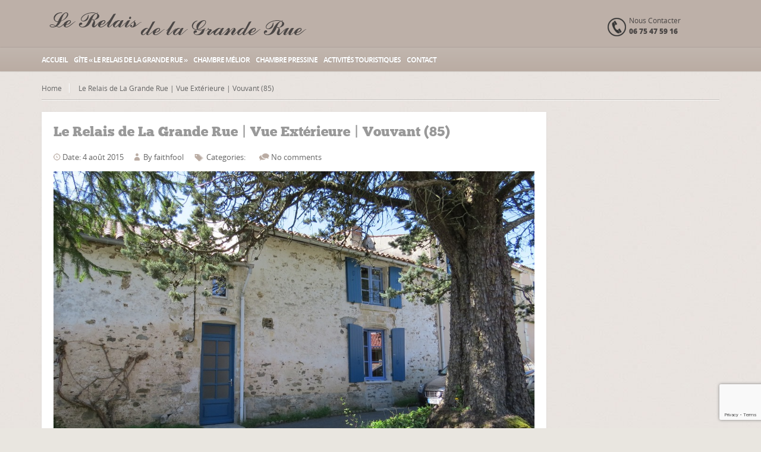

--- FILE ---
content_type: text/html; charset=UTF-8
request_url: https://lerelaisdelagranderue.fr/006/
body_size: 11211
content:
<!DOCTYPE html>
<!--[if IE 7 ]><html class="ie7 oldie" dir="ltr" lang="fr-FR" prefix="og: https://ogp.me/ns#" prefix="og: http://ogp.me/ns# fb: http://ogp.me/ns/fb# article: http://ogp.me/ns/article#"> <![endif]-->
<!--[if IE 8 ]><html class="ie8 oldie" dir="ltr" lang="fr-FR" prefix="og: https://ogp.me/ns#" prefix="og: http://ogp.me/ns# fb: http://ogp.me/ns/fb# article: http://ogp.me/ns/article#"> <![endif]-->
<!--[if IE 	 ]><html class="ie" dir="ltr" lang="fr-FR" prefix="og: https://ogp.me/ns#" prefix="og: http://ogp.me/ns# fb: http://ogp.me/ns/fb# article: http://ogp.me/ns/article#"> <![endif]-->
<!--[if lt IE 9]><script src="https://lerelaisdelagranderue.fr/wp-content/themes/BookYourTravel/js/html5shiv.js"></script><![endif]-->

<!-- Moteur de réservation -->
<!--
<script type="text/javascript" src="http://gadget.open-system.fr/widgets-libs/rel/noyau-1.0.min.js"></script>
<script type="text/javascript">
( function() {
	var widgetProduit = AllianceReseaux.Widget.Instance( "Produit", { idPanier:"MQUxMTE", idIntegration:316, langue:"fr", ui:"OSCH-46414" } );

	widgetProduit.PreApp("moteur.resultat.overlay", true );
	widgetProduit.PreApp("delaiReservation", 1 );
	widgetProduit.Initialise();
})();
</script>-->

<html dir="ltr" lang="fr-FR" prefix="og: https://ogp.me/ns#" prefix="og: http://ogp.me/ns# fb: http://ogp.me/ns/fb# article: http://ogp.me/ns/article#">
<head>
	<meta charset="UTF-8">
	<meta name="viewport" content="width=device-width, initial-scale=1, maximum-scale=1">
	
	<link rel="shortcut icon" href="https://lerelaisdelagranderue.fr/wp-content/themes/BookYourTravel/images/favicon.ico" />	
	<link rel="pingback" href="https://lerelaisdelagranderue.fr/xmlrpc.php" />
	<script type="text/javascript">
		window.datepickerDateFormat = "d MM yy";
		window.datepickerAltFormat = "yy-mm-dd";
		window.themePath = 'https://lerelaisdelagranderue.fr/wp-content/themes/BookYourTravel';
		window.siteUrl = 'https://lerelaisdelagranderue.fr';
		window.wooCartPageUri = '';
		window.useWoocommerceForCheckout = 0;
	
		window.currentUserId = 0;
		</script>
	<style>img:is([sizes="auto" i], [sizes^="auto," i]) { contain-intrinsic-size: 3000px 1500px }</style>
	
		<!-- All in One SEO 4.9.3 - aioseo.com -->
		<title>Le Relais de La Grande Rue | Vue Extérieure | Vouvant (85) | Le Relais de La Grande Rue</title>
	<meta name="description" content="Le Relais de La Grande Rue | Vue Extérieure | Vouvant (85)" />
	<meta name="robots" content="max-image-preview:large" />
	<meta name="author" content="faithfool"/>
	<link rel="canonical" href="https://lerelaisdelagranderue.fr/006/" />
	<meta name="generator" content="All in One SEO (AIOSEO) 4.9.3" />
		<meta property="og:locale" content="fr_FR" />
		<meta property="og:site_name" content="Le Relais de La Grande Rue | Gîte au cœur de la cité médiévale de Vouvant, classée « un des plus beaux villages de France »" />
		<meta property="og:type" content="article" />
		<meta property="og:title" content="Le Relais de La Grande Rue | Vue Extérieure | Vouvant (85) | Le Relais de La Grande Rue" />
		<meta property="og:description" content="Le Relais de La Grande Rue | Vue Extérieure | Vouvant (85)" />
		<meta property="og:url" content="https://lerelaisdelagranderue.fr/006/" />
		<meta property="article:published_time" content="2015-08-04T10:37:36+00:00" />
		<meta property="article:modified_time" content="2015-08-04T14:14:33+00:00" />
		<meta name="twitter:card" content="summary" />
		<meta name="twitter:title" content="Le Relais de La Grande Rue | Vue Extérieure | Vouvant (85) | Le Relais de La Grande Rue" />
		<meta name="twitter:description" content="Le Relais de La Grande Rue | Vue Extérieure | Vouvant (85)" />
		<script type="application/ld+json" class="aioseo-schema">
			{"@context":"https:\/\/schema.org","@graph":[{"@type":"BreadcrumbList","@id":"https:\/\/lerelaisdelagranderue.fr\/006\/#breadcrumblist","itemListElement":[{"@type":"ListItem","@id":"https:\/\/lerelaisdelagranderue.fr#listItem","position":1,"name":"Accueil","item":"https:\/\/lerelaisdelagranderue.fr","nextItem":{"@type":"ListItem","@id":"https:\/\/lerelaisdelagranderue.fr\/006\/#listItem","name":"Le Relais de La Grande Rue | Vue Ext\u00e9rieure | Vouvant (85)"}},{"@type":"ListItem","@id":"https:\/\/lerelaisdelagranderue.fr\/006\/#listItem","position":2,"name":"Le Relais de La Grande Rue | Vue Ext\u00e9rieure | Vouvant (85)","previousItem":{"@type":"ListItem","@id":"https:\/\/lerelaisdelagranderue.fr#listItem","name":"Accueil"}}]},{"@type":"ItemPage","@id":"https:\/\/lerelaisdelagranderue.fr\/006\/#itempage","url":"https:\/\/lerelaisdelagranderue.fr\/006\/","name":"Le Relais de La Grande Rue | Vue Ext\u00e9rieure | Vouvant (85) | Le Relais de La Grande Rue","description":"Le Relais de La Grande Rue | Vue Ext\u00e9rieure | Vouvant (85)","inLanguage":"fr-FR","isPartOf":{"@id":"https:\/\/lerelaisdelagranderue.fr\/#website"},"breadcrumb":{"@id":"https:\/\/lerelaisdelagranderue.fr\/006\/#breadcrumblist"},"author":{"@id":"https:\/\/lerelaisdelagranderue.fr\/author\/faithfool\/#author"},"creator":{"@id":"https:\/\/lerelaisdelagranderue.fr\/author\/faithfool\/#author"},"datePublished":"2015-08-04T12:37:36+01:00","dateModified":"2015-08-04T16:14:33+01:00"},{"@type":"Organization","@id":"https:\/\/lerelaisdelagranderue.fr\/#organization","name":"Le Relais de La Grande Rue","description":"G\u00eete au c\u0153ur de la cit\u00e9 m\u00e9di\u00e9vale de Vouvant, class\u00e9e \u00ab un des plus beaux villages de France \u00bb","url":"https:\/\/lerelaisdelagranderue.fr\/","logo":{"@type":"ImageObject","url":"https:\/\/lerelaisdelagranderue.fr\/wp-content\/uploads\/2015\/02\/logo-header.png","@id":"https:\/\/lerelaisdelagranderue.fr\/006\/#organizationLogo","width":450,"height":50},"image":{"@id":"https:\/\/lerelaisdelagranderue.fr\/006\/#organizationLogo"}},{"@type":"Person","@id":"https:\/\/lerelaisdelagranderue.fr\/author\/faithfool\/#author","url":"https:\/\/lerelaisdelagranderue.fr\/author\/faithfool\/","name":"faithfool"},{"@type":"WebSite","@id":"https:\/\/lerelaisdelagranderue.fr\/#website","url":"https:\/\/lerelaisdelagranderue.fr\/","name":"Le Relais de La Grande Rue","description":"G\u00eete au c\u0153ur de la cit\u00e9 m\u00e9di\u00e9vale de Vouvant, class\u00e9e \u00ab un des plus beaux villages de France \u00bb","inLanguage":"fr-FR","publisher":{"@id":"https:\/\/lerelaisdelagranderue.fr\/#organization"}}]}
		</script>
		<!-- All in One SEO -->


<!-- SEO Ultimate (http://www.seodesignsolutions.com/wordpress-seo/) -->
	<meta property="og:title" content="Le Relais de La Grande Rue | Vue Extérieure | Vouvant (85)" />
	<meta property="og:url" content="https://lerelaisdelagranderue.fr/006/" />
	<meta property="og:image" content="https://lerelaisdelagranderue.fr/wp-content/uploads/2015/02/006.jpg" />
	<meta property="og:site_name" content="Le Relais de La Grande Rue" />
	<meta name="twitter:card" content="photo" />

<!-- Code Inserter module -->
<!-- Global site tag (gtag.js) - Google Analytics -->
<script async src="https://www.googletagmanager.com/gtag/js?id=UA-65932379-1"></script>
<script>
  window.dataLayer = window.dataLayer || [];
  function gtag(){dataLayer.push(arguments);}
  gtag('js', new Date());

  gtag('config', 'UA-65932379-1');
gtag('config', 'G-RX92B3GN9T');
</script>

<!-- /Code Inserter module -->

<!-- /SEO Ultimate -->

<link rel="alternate" type="application/rss+xml" title="Le Relais de La Grande Rue &raquo; Flux" href="https://lerelaisdelagranderue.fr/feed/" />
<link rel="alternate" type="application/rss+xml" title="Le Relais de La Grande Rue &raquo; Flux des commentaires" href="https://lerelaisdelagranderue.fr/comments/feed/" />
<link rel="alternate" type="application/rss+xml" title="Le Relais de La Grande Rue &raquo; Le Relais de La Grande Rue | Vue Extérieure | Vouvant (85) Flux des commentaires" href="https://lerelaisdelagranderue.fr/feed/?attachment_id=775" />
<script type="text/javascript">
/* <![CDATA[ */
window._wpemojiSettings = {"baseUrl":"https:\/\/s.w.org\/images\/core\/emoji\/16.0.1\/72x72\/","ext":".png","svgUrl":"https:\/\/s.w.org\/images\/core\/emoji\/16.0.1\/svg\/","svgExt":".svg","source":{"concatemoji":"https:\/\/lerelaisdelagranderue.fr\/wp-includes\/js\/wp-emoji-release.min.js?ver=6.8.3"}};
/*! This file is auto-generated */
!function(s,n){var o,i,e;function c(e){try{var t={supportTests:e,timestamp:(new Date).valueOf()};sessionStorage.setItem(o,JSON.stringify(t))}catch(e){}}function p(e,t,n){e.clearRect(0,0,e.canvas.width,e.canvas.height),e.fillText(t,0,0);var t=new Uint32Array(e.getImageData(0,0,e.canvas.width,e.canvas.height).data),a=(e.clearRect(0,0,e.canvas.width,e.canvas.height),e.fillText(n,0,0),new Uint32Array(e.getImageData(0,0,e.canvas.width,e.canvas.height).data));return t.every(function(e,t){return e===a[t]})}function u(e,t){e.clearRect(0,0,e.canvas.width,e.canvas.height),e.fillText(t,0,0);for(var n=e.getImageData(16,16,1,1),a=0;a<n.data.length;a++)if(0!==n.data[a])return!1;return!0}function f(e,t,n,a){switch(t){case"flag":return n(e,"\ud83c\udff3\ufe0f\u200d\u26a7\ufe0f","\ud83c\udff3\ufe0f\u200b\u26a7\ufe0f")?!1:!n(e,"\ud83c\udde8\ud83c\uddf6","\ud83c\udde8\u200b\ud83c\uddf6")&&!n(e,"\ud83c\udff4\udb40\udc67\udb40\udc62\udb40\udc65\udb40\udc6e\udb40\udc67\udb40\udc7f","\ud83c\udff4\u200b\udb40\udc67\u200b\udb40\udc62\u200b\udb40\udc65\u200b\udb40\udc6e\u200b\udb40\udc67\u200b\udb40\udc7f");case"emoji":return!a(e,"\ud83e\udedf")}return!1}function g(e,t,n,a){var r="undefined"!=typeof WorkerGlobalScope&&self instanceof WorkerGlobalScope?new OffscreenCanvas(300,150):s.createElement("canvas"),o=r.getContext("2d",{willReadFrequently:!0}),i=(o.textBaseline="top",o.font="600 32px Arial",{});return e.forEach(function(e){i[e]=t(o,e,n,a)}),i}function t(e){var t=s.createElement("script");t.src=e,t.defer=!0,s.head.appendChild(t)}"undefined"!=typeof Promise&&(o="wpEmojiSettingsSupports",i=["flag","emoji"],n.supports={everything:!0,everythingExceptFlag:!0},e=new Promise(function(e){s.addEventListener("DOMContentLoaded",e,{once:!0})}),new Promise(function(t){var n=function(){try{var e=JSON.parse(sessionStorage.getItem(o));if("object"==typeof e&&"number"==typeof e.timestamp&&(new Date).valueOf()<e.timestamp+604800&&"object"==typeof e.supportTests)return e.supportTests}catch(e){}return null}();if(!n){if("undefined"!=typeof Worker&&"undefined"!=typeof OffscreenCanvas&&"undefined"!=typeof URL&&URL.createObjectURL&&"undefined"!=typeof Blob)try{var e="postMessage("+g.toString()+"("+[JSON.stringify(i),f.toString(),p.toString(),u.toString()].join(",")+"));",a=new Blob([e],{type:"text/javascript"}),r=new Worker(URL.createObjectURL(a),{name:"wpTestEmojiSupports"});return void(r.onmessage=function(e){c(n=e.data),r.terminate(),t(n)})}catch(e){}c(n=g(i,f,p,u))}t(n)}).then(function(e){for(var t in e)n.supports[t]=e[t],n.supports.everything=n.supports.everything&&n.supports[t],"flag"!==t&&(n.supports.everythingExceptFlag=n.supports.everythingExceptFlag&&n.supports[t]);n.supports.everythingExceptFlag=n.supports.everythingExceptFlag&&!n.supports.flag,n.DOMReady=!1,n.readyCallback=function(){n.DOMReady=!0}}).then(function(){return e}).then(function(){var e;n.supports.everything||(n.readyCallback(),(e=n.source||{}).concatemoji?t(e.concatemoji):e.wpemoji&&e.twemoji&&(t(e.twemoji),t(e.wpemoji)))}))}((window,document),window._wpemojiSettings);
/* ]]> */
</script>
<style id='wp-emoji-styles-inline-css' type='text/css'>

	img.wp-smiley, img.emoji {
		display: inline !important;
		border: none !important;
		box-shadow: none !important;
		height: 1em !important;
		width: 1em !important;
		margin: 0 0.07em !important;
		vertical-align: -0.1em !important;
		background: none !important;
		padding: 0 !important;
	}
</style>
<link rel='stylesheet' id='wp-block-library-css' href='https://lerelaisdelagranderue.fr/wp-includes/css/dist/block-library/style.min.css?ver=6.8.3' type='text/css' media='all' />
<style id='classic-theme-styles-inline-css' type='text/css'>
/*! This file is auto-generated */
.wp-block-button__link{color:#fff;background-color:#32373c;border-radius:9999px;box-shadow:none;text-decoration:none;padding:calc(.667em + 2px) calc(1.333em + 2px);font-size:1.125em}.wp-block-file__button{background:#32373c;color:#fff;text-decoration:none}
</style>
<link rel='stylesheet' id='aioseo/css/src/vue/standalone/blocks/table-of-contents/global.scss-css' href='https://lerelaisdelagranderue.fr/wp-content/plugins/all-in-one-seo-pack/dist/Lite/assets/css/table-of-contents/global.e90f6d47.css?ver=4.9.3' type='text/css' media='all' />
<style id='global-styles-inline-css' type='text/css'>
:root{--wp--preset--aspect-ratio--square: 1;--wp--preset--aspect-ratio--4-3: 4/3;--wp--preset--aspect-ratio--3-4: 3/4;--wp--preset--aspect-ratio--3-2: 3/2;--wp--preset--aspect-ratio--2-3: 2/3;--wp--preset--aspect-ratio--16-9: 16/9;--wp--preset--aspect-ratio--9-16: 9/16;--wp--preset--color--black: #000000;--wp--preset--color--cyan-bluish-gray: #abb8c3;--wp--preset--color--white: #ffffff;--wp--preset--color--pale-pink: #f78da7;--wp--preset--color--vivid-red: #cf2e2e;--wp--preset--color--luminous-vivid-orange: #ff6900;--wp--preset--color--luminous-vivid-amber: #fcb900;--wp--preset--color--light-green-cyan: #7bdcb5;--wp--preset--color--vivid-green-cyan: #00d084;--wp--preset--color--pale-cyan-blue: #8ed1fc;--wp--preset--color--vivid-cyan-blue: #0693e3;--wp--preset--color--vivid-purple: #9b51e0;--wp--preset--gradient--vivid-cyan-blue-to-vivid-purple: linear-gradient(135deg,rgba(6,147,227,1) 0%,rgb(155,81,224) 100%);--wp--preset--gradient--light-green-cyan-to-vivid-green-cyan: linear-gradient(135deg,rgb(122,220,180) 0%,rgb(0,208,130) 100%);--wp--preset--gradient--luminous-vivid-amber-to-luminous-vivid-orange: linear-gradient(135deg,rgba(252,185,0,1) 0%,rgba(255,105,0,1) 100%);--wp--preset--gradient--luminous-vivid-orange-to-vivid-red: linear-gradient(135deg,rgba(255,105,0,1) 0%,rgb(207,46,46) 100%);--wp--preset--gradient--very-light-gray-to-cyan-bluish-gray: linear-gradient(135deg,rgb(238,238,238) 0%,rgb(169,184,195) 100%);--wp--preset--gradient--cool-to-warm-spectrum: linear-gradient(135deg,rgb(74,234,220) 0%,rgb(151,120,209) 20%,rgb(207,42,186) 40%,rgb(238,44,130) 60%,rgb(251,105,98) 80%,rgb(254,248,76) 100%);--wp--preset--gradient--blush-light-purple: linear-gradient(135deg,rgb(255,206,236) 0%,rgb(152,150,240) 100%);--wp--preset--gradient--blush-bordeaux: linear-gradient(135deg,rgb(254,205,165) 0%,rgb(254,45,45) 50%,rgb(107,0,62) 100%);--wp--preset--gradient--luminous-dusk: linear-gradient(135deg,rgb(255,203,112) 0%,rgb(199,81,192) 50%,rgb(65,88,208) 100%);--wp--preset--gradient--pale-ocean: linear-gradient(135deg,rgb(255,245,203) 0%,rgb(182,227,212) 50%,rgb(51,167,181) 100%);--wp--preset--gradient--electric-grass: linear-gradient(135deg,rgb(202,248,128) 0%,rgb(113,206,126) 100%);--wp--preset--gradient--midnight: linear-gradient(135deg,rgb(2,3,129) 0%,rgb(40,116,252) 100%);--wp--preset--font-size--small: 13px;--wp--preset--font-size--medium: 20px;--wp--preset--font-size--large: 36px;--wp--preset--font-size--x-large: 42px;--wp--preset--spacing--20: 0.44rem;--wp--preset--spacing--30: 0.67rem;--wp--preset--spacing--40: 1rem;--wp--preset--spacing--50: 1.5rem;--wp--preset--spacing--60: 2.25rem;--wp--preset--spacing--70: 3.38rem;--wp--preset--spacing--80: 5.06rem;--wp--preset--shadow--natural: 6px 6px 9px rgba(0, 0, 0, 0.2);--wp--preset--shadow--deep: 12px 12px 50px rgba(0, 0, 0, 0.4);--wp--preset--shadow--sharp: 6px 6px 0px rgba(0, 0, 0, 0.2);--wp--preset--shadow--outlined: 6px 6px 0px -3px rgba(255, 255, 255, 1), 6px 6px rgba(0, 0, 0, 1);--wp--preset--shadow--crisp: 6px 6px 0px rgba(0, 0, 0, 1);}:where(.is-layout-flex){gap: 0.5em;}:where(.is-layout-grid){gap: 0.5em;}body .is-layout-flex{display: flex;}.is-layout-flex{flex-wrap: wrap;align-items: center;}.is-layout-flex > :is(*, div){margin: 0;}body .is-layout-grid{display: grid;}.is-layout-grid > :is(*, div){margin: 0;}:where(.wp-block-columns.is-layout-flex){gap: 2em;}:where(.wp-block-columns.is-layout-grid){gap: 2em;}:where(.wp-block-post-template.is-layout-flex){gap: 1.25em;}:where(.wp-block-post-template.is-layout-grid){gap: 1.25em;}.has-black-color{color: var(--wp--preset--color--black) !important;}.has-cyan-bluish-gray-color{color: var(--wp--preset--color--cyan-bluish-gray) !important;}.has-white-color{color: var(--wp--preset--color--white) !important;}.has-pale-pink-color{color: var(--wp--preset--color--pale-pink) !important;}.has-vivid-red-color{color: var(--wp--preset--color--vivid-red) !important;}.has-luminous-vivid-orange-color{color: var(--wp--preset--color--luminous-vivid-orange) !important;}.has-luminous-vivid-amber-color{color: var(--wp--preset--color--luminous-vivid-amber) !important;}.has-light-green-cyan-color{color: var(--wp--preset--color--light-green-cyan) !important;}.has-vivid-green-cyan-color{color: var(--wp--preset--color--vivid-green-cyan) !important;}.has-pale-cyan-blue-color{color: var(--wp--preset--color--pale-cyan-blue) !important;}.has-vivid-cyan-blue-color{color: var(--wp--preset--color--vivid-cyan-blue) !important;}.has-vivid-purple-color{color: var(--wp--preset--color--vivid-purple) !important;}.has-black-background-color{background-color: var(--wp--preset--color--black) !important;}.has-cyan-bluish-gray-background-color{background-color: var(--wp--preset--color--cyan-bluish-gray) !important;}.has-white-background-color{background-color: var(--wp--preset--color--white) !important;}.has-pale-pink-background-color{background-color: var(--wp--preset--color--pale-pink) !important;}.has-vivid-red-background-color{background-color: var(--wp--preset--color--vivid-red) !important;}.has-luminous-vivid-orange-background-color{background-color: var(--wp--preset--color--luminous-vivid-orange) !important;}.has-luminous-vivid-amber-background-color{background-color: var(--wp--preset--color--luminous-vivid-amber) !important;}.has-light-green-cyan-background-color{background-color: var(--wp--preset--color--light-green-cyan) !important;}.has-vivid-green-cyan-background-color{background-color: var(--wp--preset--color--vivid-green-cyan) !important;}.has-pale-cyan-blue-background-color{background-color: var(--wp--preset--color--pale-cyan-blue) !important;}.has-vivid-cyan-blue-background-color{background-color: var(--wp--preset--color--vivid-cyan-blue) !important;}.has-vivid-purple-background-color{background-color: var(--wp--preset--color--vivid-purple) !important;}.has-black-border-color{border-color: var(--wp--preset--color--black) !important;}.has-cyan-bluish-gray-border-color{border-color: var(--wp--preset--color--cyan-bluish-gray) !important;}.has-white-border-color{border-color: var(--wp--preset--color--white) !important;}.has-pale-pink-border-color{border-color: var(--wp--preset--color--pale-pink) !important;}.has-vivid-red-border-color{border-color: var(--wp--preset--color--vivid-red) !important;}.has-luminous-vivid-orange-border-color{border-color: var(--wp--preset--color--luminous-vivid-orange) !important;}.has-luminous-vivid-amber-border-color{border-color: var(--wp--preset--color--luminous-vivid-amber) !important;}.has-light-green-cyan-border-color{border-color: var(--wp--preset--color--light-green-cyan) !important;}.has-vivid-green-cyan-border-color{border-color: var(--wp--preset--color--vivid-green-cyan) !important;}.has-pale-cyan-blue-border-color{border-color: var(--wp--preset--color--pale-cyan-blue) !important;}.has-vivid-cyan-blue-border-color{border-color: var(--wp--preset--color--vivid-cyan-blue) !important;}.has-vivid-purple-border-color{border-color: var(--wp--preset--color--vivid-purple) !important;}.has-vivid-cyan-blue-to-vivid-purple-gradient-background{background: var(--wp--preset--gradient--vivid-cyan-blue-to-vivid-purple) !important;}.has-light-green-cyan-to-vivid-green-cyan-gradient-background{background: var(--wp--preset--gradient--light-green-cyan-to-vivid-green-cyan) !important;}.has-luminous-vivid-amber-to-luminous-vivid-orange-gradient-background{background: var(--wp--preset--gradient--luminous-vivid-amber-to-luminous-vivid-orange) !important;}.has-luminous-vivid-orange-to-vivid-red-gradient-background{background: var(--wp--preset--gradient--luminous-vivid-orange-to-vivid-red) !important;}.has-very-light-gray-to-cyan-bluish-gray-gradient-background{background: var(--wp--preset--gradient--very-light-gray-to-cyan-bluish-gray) !important;}.has-cool-to-warm-spectrum-gradient-background{background: var(--wp--preset--gradient--cool-to-warm-spectrum) !important;}.has-blush-light-purple-gradient-background{background: var(--wp--preset--gradient--blush-light-purple) !important;}.has-blush-bordeaux-gradient-background{background: var(--wp--preset--gradient--blush-bordeaux) !important;}.has-luminous-dusk-gradient-background{background: var(--wp--preset--gradient--luminous-dusk) !important;}.has-pale-ocean-gradient-background{background: var(--wp--preset--gradient--pale-ocean) !important;}.has-electric-grass-gradient-background{background: var(--wp--preset--gradient--electric-grass) !important;}.has-midnight-gradient-background{background: var(--wp--preset--gradient--midnight) !important;}.has-small-font-size{font-size: var(--wp--preset--font-size--small) !important;}.has-medium-font-size{font-size: var(--wp--preset--font-size--medium) !important;}.has-large-font-size{font-size: var(--wp--preset--font-size--large) !important;}.has-x-large-font-size{font-size: var(--wp--preset--font-size--x-large) !important;}
:where(.wp-block-post-template.is-layout-flex){gap: 1.25em;}:where(.wp-block-post-template.is-layout-grid){gap: 1.25em;}
:where(.wp-block-columns.is-layout-flex){gap: 2em;}:where(.wp-block-columns.is-layout-grid){gap: 2em;}
:root :where(.wp-block-pullquote){font-size: 1.5em;line-height: 1.6;}
</style>
<link rel='stylesheet' id='bookyourtravel-lightSlider-style-css' href='https://lerelaisdelagranderue.fr/wp-content/themes/BookYourTravel/includes/plugins/lightSlider/css/lightSlider.css?ver=6.8.3' type='text/css' media='all' />
<link rel='stylesheet' id='bookyourtravel-responsive-tables-style-css' href='https://lerelaisdelagranderue.fr/wp-content/themes/BookYourTravel/css/responsive-tables.css?ver=6.8.3' type='text/css' media='all' />
<link rel='stylesheet' id='bookyourtravel-style-main-css' href='https://lerelaisdelagranderue.fr/wp-content/themes/BookYourTravel/css/style.css?ver=1.0' type='text/css' media='screen,projection,print' />
<link rel='stylesheet' id='bookyourtravel-style-css' href='https://lerelaisdelagranderue.fr/wp-content/themes/BookYourTravel/style.css?ver=6.8.3' type='text/css' media='all' />
<link rel='stylesheet' id='bookyourtravel-style-pp-css' href='https://lerelaisdelagranderue.fr/wp-content/themes/BookYourTravel/css/prettyPhoto.css?ver=1.0' type='text/css' media='screen' />
<script type="text/javascript" src="https://lerelaisdelagranderue.fr/wp-includes/js/jquery/jquery.min.js?ver=3.7.1" id="jquery-core-js"></script>
<script type="text/javascript" src="https://lerelaisdelagranderue.fr/wp-includes/js/jquery/jquery-migrate.min.js?ver=3.4.1" id="jquery-migrate-js"></script>
<script type="text/javascript" src="https://lerelaisdelagranderue.fr/wp-content/plugins/revslider/public/assets/js/rbtools.min.js?ver=6.6.14" async id="tp-tools-js"></script>
<script type="text/javascript" src="https://lerelaisdelagranderue.fr/wp-content/plugins/revslider/public/assets/js/rs6.min.js?ver=6.6.14" async id="revmin-js"></script>
<link rel="https://api.w.org/" href="https://lerelaisdelagranderue.fr/wp-json/" /><link rel="alternate" title="JSON" type="application/json" href="https://lerelaisdelagranderue.fr/wp-json/wp/v2/media/775" /><link rel="EditURI" type="application/rsd+xml" title="RSD" href="https://lerelaisdelagranderue.fr/xmlrpc.php?rsd" />
<link rel='shortlink' href='https://lerelaisdelagranderue.fr/?p=775' />
<link rel="alternate" title="oEmbed (JSON)" type="application/json+oembed" href="https://lerelaisdelagranderue.fr/wp-json/oembed/1.0/embed?url=https%3A%2F%2Flerelaisdelagranderue.fr%2F006%2F" />
<link rel="alternate" title="oEmbed (XML)" type="text/xml+oembed" href="https://lerelaisdelagranderue.fr/wp-json/oembed/1.0/embed?url=https%3A%2F%2Flerelaisdelagranderue.fr%2F006%2F&#038;format=xml" />
<meta name="generator" content="Powered by Slider Revolution 6.6.14 - responsive, Mobile-Friendly Slider Plugin for WordPress with comfortable drag and drop interface." />
<script>function setREVStartSize(e){
			//window.requestAnimationFrame(function() {
				window.RSIW = window.RSIW===undefined ? window.innerWidth : window.RSIW;
				window.RSIH = window.RSIH===undefined ? window.innerHeight : window.RSIH;
				try {
					var pw = document.getElementById(e.c).parentNode.offsetWidth,
						newh;
					pw = pw===0 || isNaN(pw) || (e.l=="fullwidth" || e.layout=="fullwidth") ? window.RSIW : pw;
					e.tabw = e.tabw===undefined ? 0 : parseInt(e.tabw);
					e.thumbw = e.thumbw===undefined ? 0 : parseInt(e.thumbw);
					e.tabh = e.tabh===undefined ? 0 : parseInt(e.tabh);
					e.thumbh = e.thumbh===undefined ? 0 : parseInt(e.thumbh);
					e.tabhide = e.tabhide===undefined ? 0 : parseInt(e.tabhide);
					e.thumbhide = e.thumbhide===undefined ? 0 : parseInt(e.thumbhide);
					e.mh = e.mh===undefined || e.mh=="" || e.mh==="auto" ? 0 : parseInt(e.mh,0);
					if(e.layout==="fullscreen" || e.l==="fullscreen")
						newh = Math.max(e.mh,window.RSIH);
					else{
						e.gw = Array.isArray(e.gw) ? e.gw : [e.gw];
						for (var i in e.rl) if (e.gw[i]===undefined || e.gw[i]===0) e.gw[i] = e.gw[i-1];
						e.gh = e.el===undefined || e.el==="" || (Array.isArray(e.el) && e.el.length==0)? e.gh : e.el;
						e.gh = Array.isArray(e.gh) ? e.gh : [e.gh];
						for (var i in e.rl) if (e.gh[i]===undefined || e.gh[i]===0) e.gh[i] = e.gh[i-1];
											
						var nl = new Array(e.rl.length),
							ix = 0,
							sl;
						e.tabw = e.tabhide>=pw ? 0 : e.tabw;
						e.thumbw = e.thumbhide>=pw ? 0 : e.thumbw;
						e.tabh = e.tabhide>=pw ? 0 : e.tabh;
						e.thumbh = e.thumbhide>=pw ? 0 : e.thumbh;
						for (var i in e.rl) nl[i] = e.rl[i]<window.RSIW ? 0 : e.rl[i];
						sl = nl[0];
						for (var i in nl) if (sl>nl[i] && nl[i]>0) { sl = nl[i]; ix=i;}
						var m = pw>(e.gw[ix]+e.tabw+e.thumbw) ? 1 : (pw-(e.tabw+e.thumbw)) / (e.gw[ix]);
						newh =  (e.gh[ix] * m) + (e.tabh + e.thumbh);
					}
					var el = document.getElementById(e.c);
					if (el!==null && el) el.style.height = newh+"px";
					el = document.getElementById(e.c+"_wrapper");
					if (el!==null && el) {
						el.style.height = newh+"px";
						el.style.display = "block";
					}
				} catch(e){
					console.log("Failure at Presize of Slider:" + e)
				}
			//});
		  };</script>
		<style type="text/css" id="wp-custom-css">
			.texte-accueil {
	margin-top:50px;
}		</style>
		</head>
<body class="attachment wp-singular attachment-template-default single single-attachment postid-775 attachmentid-775 attachment-jpeg wp-theme-BookYourTravel">
	<!--header-->
	<header class="header" role="banner">
		
		<div class="wrap clearfix">
			<!--logo-->
						<div class="logo"><a href="https://lerelaisdelagranderue.fr" title="Le Relais de La Grande Rue | Le Relais de La Grande Rue | Vue Extérieure | Vouvant (85) | Le Relais de La Grande Rue"><img src="http://lerelaisdelagranderue.fr/wp-content/uploads/2015/02/logo-header.png" alt="Le Relais de La Grande Rue | Le Relais de La Grande Rue | Vue Extérieure | Vouvant (85) | Le Relais de La Grande Rue" /></a></div>
			<!--//logo-->
			
			<!--contact-->
			<div class="contact">
				<span>Nous Contacter</span>
				<span class="number">06 75 47 59 16</span>
			</div>
			<!--//contact-->

			<!-- Module de réservation ici -->
			<div class="search">
				<div id="widget-produit-OSCH-46414"></div>
			</div>
		</div>
		<!--primary navigation-->
		<nav id="nav" class="main-nav"><ul id="menu-menu-1-0" class="wrap"><li id="menu-item-518" class="menu-item menu-item-type-custom menu-item-object-custom menu-item-home menu-item-518"><a href="http://lerelaisdelagranderue.fr/" title="Revenir sur la page d&rsquo;Accueil">Accueil</a></li>
<li id="menu-item-691" class="menu-item menu-item-type-post_type menu-item-object-page menu-item-691"><a href="https://lerelaisdelagranderue.fr/le-relais/" title="Le relais de La Grande Rue">Gîte « Le Relais de la Grande Rue »</a></li>
<li id="menu-item-763" class="menu-item menu-item-type-post_type menu-item-object-page menu-item-763"><a href="https://lerelaisdelagranderue.fr/chambre-melior/">Chambre Mélior</a></li>
<li id="menu-item-762" class="menu-item menu-item-type-post_type menu-item-object-page menu-item-762"><a href="https://lerelaisdelagranderue.fr/chambre-pressine/">Chambre Pressine</a></li>
<li id="menu-item-573" class="menu-item menu-item-type-post_type menu-item-object-page menu-item-573"><a href="https://lerelaisdelagranderue.fr/activites/">Activités touristiques</a></li>
<li id="menu-item-519" class="menu-item menu-item-type-post_type menu-item-object-page menu-item-519"><a href="https://lerelaisdelagranderue.fr/contact/" title="Contactez-nous !">Contact</a></li>
</ul></nav>		<!--//primary navigation-->
	</header>
	<!--//header-->
		<!--main-->
	<div class="main" role="main" id="primary">		
		<div class="wrap clearfix">
			<!--main content-->
			<div class="content clearfix " id="content"><!--breadcrumbs--><nav role="navigation" class="breadcrumbs clearfix"><ul><li><a href="https://lerelaisdelagranderue.fr" title="Home">Home</a></li><li>Le Relais de La Grande Rue | Vue Extérieure | Vouvant (85)</li></ul></nav><!--//breadcrumbs--><!--three-fourth content-->
<section class="three-fourth">
					
	<!--post-->
	<article id="post-775" class="static-content post post-775 attachment type-attachment status-inherit hentry">
		<header class="entry-header">
			<h1>Le Relais de La Grande Rue | Vue Extérieure | Vouvant (85)</h1>
			<p class="entry-meta">
				<span class="date">Date: 4 août 2015</span> 
				<span class="author">By <a href="https://lerelaisdelagranderue.fr/author/faithfool/" title="Articles par faithfool" rel="author">faithfool</a></span> 
				<span class="categories">Categories: </span>
				<span class="tags"></span>
				<span class="comments">
					<a href="" rel="nofollow">
						No comments					</a>
				</span>
			</p>
		</header>
				<div class="entry-content">
			<p class="attachment"><a href='https://lerelaisdelagranderue.fr/wp-content/uploads/2015/02/006.jpg'><img fetchpriority="high" decoding="async" width="1024" height="682" src="[data-uri]" data-lazy-type="image" data-lazy-src="https://lerelaisdelagranderue.fr/wp-content/uploads/2015/02/006.jpg" class="lazy lazy-hidden attachment-medium size-medium" alt="Le Relais de La Grande Rue | Vue Extérieure | Vouvant (85)" data-lazy-srcset="https://lerelaisdelagranderue.fr/wp-content/uploads/2015/02/006.jpg 1024w, https://lerelaisdelagranderue.fr/wp-content/uploads/2015/02/006-180x120.jpg 180w" data-lazy-sizes="(max-width: 1024px) 100vw, 1024px" /><noscript><img fetchpriority="high" decoding="async" width="1024" height="682" src="https://lerelaisdelagranderue.fr/wp-content/uploads/2015/02/006.jpg" class="attachment-medium size-medium" alt="Le Relais de La Grande Rue | Vue Extérieure | Vouvant (85)" srcset="https://lerelaisdelagranderue.fr/wp-content/uploads/2015/02/006.jpg 1024w, https://lerelaisdelagranderue.fr/wp-content/uploads/2015/02/006-180x120.jpg 180w" sizes="(max-width: 1024px) 100vw, 1024px" /></noscript></a></p>
<p>Le Relais de La Grande Rue | Vue Extérieure |  Vouvant (85)</p>
					</div>
	</article>
	<!--//post-->	
	<!--comments-->
<div class="comments" id="comments">
		 
		<!-- If comments are open, but there are no comments. -->
	 
			
		
	
		<div class="post-comment clearfix">
		<div id="respond" class="comment-respond">
		<h3 id="reply-title" class="comment-reply-title">Laisser un commentaire</h3><form action="https://lerelaisdelagranderue.fr/wp-comments-post.php" method="post" id="commentform" class="comment-form">		<p><strong>Note:</strong> Comments on the web site reflect the views of their authors, and not necessarily the views of the bookyourtravel internet portal. Requested to refrain from insults, swearing and vulgar expression. We reserve the right to delete any comment without notice explanations.</p>
		<p>Your email address will not be published. Required fields are signed with <span class="req">*</span></p>
			<div class="f-item">
			<textarea id="comment" name="comment" rows="10" cols="10"></textarea>
		</div>
			<div class="f-item">
			<label for="author">Name *</label>			
			<input type="text" id="author" name="author" value="" />
			<span class="req">*</span>		</div>
	
		<div class="f-item">
			<label for="email">Email *</label>
			<input type="email" id="email" name="email" value="" />
			<span class="req">*</span>		</div>
	
		<div class="f-item">
			<label for="url">Website</label>
			<input type="text" id="url" name="url" value="" />
		</div>
	
<input type="hidden" name="g-recaptcha-response" class="agr-recaptcha-response" value="" /><script>
                function wpcaptcha_captcha(){
                    grecaptcha.execute("6LeslacgAAAAAGA9zIydNe-Wl9feawnOxSmWEX7X", {action: "submit"}).then(function(token) {
                        var captchas = document.querySelectorAll(".agr-recaptcha-response");
                        captchas.forEach(function(captcha) {
                            captcha.value = token;
                        });
                    });
                }
                </script><script src='https://www.google.com/recaptcha/api.js?onload=wpcaptcha_captcha&render=6LeslacgAAAAAGA9zIydNe-Wl9feawnOxSmWEX7X&ver=1.31' id='wpcaptcha-recaptcha-js'></script><p class="form-submit"><input name="submit" type="submit" id="submit" class="submit" value="Laisser un commentaire" /> <input type='hidden' name='comment_post_ID' value='775' id='comment_post_ID' />
<input type='hidden' name='comment_parent' id='comment_parent' value='0' />
</p></form>	</div><!-- #respond -->
		
	</div>
		
		
</div><!--comments-->
<!--bottom navigation-->
<div class="bottom-nav">
	<!--back up button-->
	<a href="#" class="scroll-to-top" title="Back up">Back up</a> 
	<!--//back up button-->
</div>
<!--//bottom navigation-->			
	</section>
<!--//three-fourth content-->
</div><!--//main content-->
</div><!--//wrap-->
</div><!--//main-->
<!--footer-->
<footer class="footer" role="contentinfo">
		<div class="wrap clearfix">		
		<section class="bottom">
			<p class="copy">© Le Relais de La Grande Rue - 2026</p>				
			<!--footer navigation-->				
			<nav class="menu-footer-container"><ul id="menu-footer" class="menu"><li id="menu-item-814" class="menu-item menu-item-type-post_type menu-item-object-page menu-item-home menu-item-814"><a href="https://lerelaisdelagranderue.fr/">Accueil</a></li>
<li id="menu-item-819" class="menu-item menu-item-type-custom menu-item-object-custom menu-item-819"><a href="https://WWW.ACCUEIL-VENDEE.COM/GITE/GITE-LE-RELAIS-DE-LA-GRANDE-RUE/VENDEE">Trouvez-nous&#8230;</a></li>
<li id="menu-item-510" class="menu-item menu-item-type-post_type menu-item-object-page menu-item-510"><a href="https://lerelaisdelagranderue.fr/contact/">Contact</a></li>
<li id="menu-item-809" class="menu-item menu-item-type-post_type menu-item-object-page menu-item-809"><a href="https://lerelaisdelagranderue.fr/mentions-legales/">Mentions Légales</a></li>
</ul></nav>			<!--//footer navigation-->
		</section>
	</div>
</footer>
<!--//footer-->
	
<div class="lightbox" style="display:none;" id="login_lightbox">
	<div class="lb-wrap">
		<a onclick="toggleLightbox('login_lightbox');" href="javascript:void(0);" class="close">x</a>
		<div class="lb-content">
			<form action="https://lerelaisdelagranderue.fr/006/" method="post">
				<h1>Log in</h1>
				<div class="f-item">
					<label for="log">Username</label>
					<input type="text" name="log" id="log" value="" />
				</div>
				<div class="f-item">
					<label for="pwd">Password</label>
					<input type="password" id="pwd" name="pwd" />
				</div>
				<div class="f-item checkbox">
					<input type="checkbox" id="rememberme" name="rememberme" checked="checked" value="forever" />
					<label for="rememberme">Remember me next time</label>
				</div>
				<p><a href="https://lerelaisdelagranderue.fr/wp-login.php?action=lostpassword" title="Forgot your password?">Forgot your password?</a><br />
				Don't have an account yet? <a onclick="toggleLightbox('register_lightbox');" href="javascript:void(0);" title="Sign up">Sign up.</a></p>
				<input type="hidden" id="bookyourtravel_login_form_nonce" name="bookyourtravel_login_form_nonce" value="2541e7c1c0" /><input type="hidden" name="_wp_http_referer" value="/006/" />				<input type="hidden" name="redirect_to" value="/006/" />
				<input type="submit" id="login" name="login" value="Login" class="gradient-button"/>
			</form>
		</div>
	</div>
</div><div class="lightbox" style="display:none;" id="register_lightbox">
	<div class="lb-wrap">
		<a onclick="toggleLightbox('register_lightbox');" href="javascript:void(0);" class="close">x</a>
		<div class="lb-content">
			<form action="https://lerelaisdelagranderue.fr/wp-login.php?action=register" method="post">
				<h1>Register</h1>
				<div class="f-item">
					<label for="user_login">Username</label>
					<input tabindex="27" type="text" id="user_login" name="user_login" />
				</div>
				<div class="f-item">
					<label for="user_email">Email</label>
					<input tabindex="28" type="email" id="user_email" name="user_email" />
					<input type="hidden" name="email" id="email" value="" />
					<input type="hidden" name="password" id="password" value="" />
				</div>
								<div class="row captcha">
					<div class="f-item">
						<label>How much is 6 + 14?</label>
						<input tabindex="29" type="text" required="required" id="c_val_s_reg" name="c_val_s_reg" />
						<input type="hidden" name="c_val_1_reg" id="c_val_1_reg" value="6" />
						<input type="hidden" name="c_val_2_reg" id="c_val_2_reg" value="14" />
					</div>
				</div>
												<input type="hidden" name="g-recaptcha-response" class="agr-recaptcha-response" value="" /><script>
                function wpcaptcha_captcha(){
                    grecaptcha.execute("6LeslacgAAAAAGA9zIydNe-Wl9feawnOxSmWEX7X", {action: "submit"}).then(function(token) {
                        var captchas = document.querySelectorAll(".agr-recaptcha-response");
                        captchas.forEach(function(captcha) {
                            captcha.value = token;
                        });
                    });
                }
                </script>				<div class="row">					
					<div class="f-item checkbox">
						<div class="checker" id="uniform-check"><span><input tabindex="32" type="checkbox" value="ch1" id="checkboxagree" name="checkboxagree" style="opacity: 0;"></span></div>
						<label>I agree to the <a href="https://lerelaisdelagranderue.fr/006/">terms &amp; conditions</a>.</label>
											</div>
				</div>
				<input type="hidden" id="_wpnonce" name="_wpnonce" value="bcec40d97e" /><input type="hidden" name="_wp_http_referer" value="/006/" />				<input type="hidden" id="bookyourtravel_register_form_nonce" name="bookyourtravel_register_form_nonce" value="147376a323" /><input type="hidden" name="_wp_http_referer" value="/006/" />				<input tabindex="33" type="submit" id="register" name="register" value="Create account" class="gradient-button"/>
			</form>
		</div>
	</div>
</div>
		<script>
			window.RS_MODULES = window.RS_MODULES || {};
			window.RS_MODULES.modules = window.RS_MODULES.modules || {};
			window.RS_MODULES.waiting = window.RS_MODULES.waiting || [];
			window.RS_MODULES.defered = false;
			window.RS_MODULES.moduleWaiting = window.RS_MODULES.moduleWaiting || {};
			window.RS_MODULES.type = 'compiled';
		</script>
		<script type="speculationrules">
{"prefetch":[{"source":"document","where":{"and":[{"href_matches":"\/*"},{"not":{"href_matches":["\/wp-*.php","\/wp-admin\/*","\/wp-content\/uploads\/*","\/wp-content\/*","\/wp-content\/plugins\/*","\/wp-content\/themes\/BookYourTravel\/*","\/*\\?(.+)"]}},{"not":{"selector_matches":"a[rel~=\"nofollow\"]"}},{"not":{"selector_matches":".no-prefetch, .no-prefetch a"}}]},"eagerness":"conservative"}]}
</script>
<script>
var $buoop = {"required":{"e":10,"f":45,"o":37,"s":8,"c":0},"reminder":0,"test":false,"newwindow":true,"style":"top","insecure":true,"unsupported":true,"mobile":true,"shift_page_down":true,"api":2026.01};
function $buo_f(){var e=document.createElement('script');e.src='//browser-update.org/update.min.js';document.body.appendChild(e);}
try{document.addEventListener('DOMContentLoaded', $buo_f,false)}catch(e){window.attachEvent('onload', $buo_f)}
</script>
<div id="su-footer-links" style="text-align: center;"></div><link rel='stylesheet' id='rs-plugin-settings-css' href='https://lerelaisdelagranderue.fr/wp-content/plugins/revslider/public/assets/css/rs6.css?ver=6.6.14' type='text/css' media='all' />
<style id='rs-plugin-settings-inline-css' type='text/css'>
.tp-caption a{color:#ff7302;text-shadow:none;-webkit-transition:all 0.2s ease-out;-moz-transition:all 0.2s ease-out;-o-transition:all 0.2s ease-out;-ms-transition:all 0.2s ease-out}.tp-caption a:hover{color:#ffa902}
</style>
<script type="text/javascript" src="https://lerelaisdelagranderue.fr/wp-content/themes/BookYourTravel/js/jquery.uniform.min.js?ver=1.0" id="bookyourtravel-jquery-uniform-js"></script>
<script type="text/javascript" src="https://lerelaisdelagranderue.fr/wp-includes/js/jquery/ui/core.min.js?ver=1.13.3" id="jquery-ui-core-js"></script>
<script type="text/javascript" src="https://lerelaisdelagranderue.fr/wp-includes/js/jquery/ui/controlgroup.min.js?ver=1.13.3" id="jquery-ui-controlgroup-js"></script>
<script type="text/javascript" src="https://lerelaisdelagranderue.fr/wp-includes/js/jquery/ui/checkboxradio.min.js?ver=1.13.3" id="jquery-ui-checkboxradio-js"></script>
<script type="text/javascript" src="https://lerelaisdelagranderue.fr/wp-includes/js/jquery/ui/button.min.js?ver=1.13.3" id="jquery-ui-button-js"></script>
<script type="text/javascript" src="https://lerelaisdelagranderue.fr/wp-includes/js/jquery/ui/spinner.min.js?ver=1.13.3" id="jquery-ui-spinner-js"></script>
<script type="text/javascript" src="https://lerelaisdelagranderue.fr/wp-content/themes/BookYourTravel/js/search_widget.js?ver=1.0" id="bookyourtravel-search-widget-js"></script>
<script type="text/javascript" src="https://lerelaisdelagranderue.fr/wp-content/themes/BookYourTravel/js/custom-suggest.js?ver=6.8.3" id="custom-suggest-js"></script>
<script type="text/javascript" src="https://lerelaisdelagranderue.fr/wp-includes/js/jquery/ui/mouse.min.js?ver=1.13.3" id="jquery-ui-mouse-js"></script>
<script type="text/javascript" src="https://lerelaisdelagranderue.fr/wp-includes/js/jquery/ui/slider.min.js?ver=1.13.3" id="jquery-ui-slider-js"></script>
<script type="text/javascript" src="https://lerelaisdelagranderue.fr/wp-includes/js/jquery/ui/datepicker.min.js?ver=1.13.3" id="jquery-ui-datepicker-js"></script>
<script type="text/javascript" id="jquery-ui-datepicker-js-after">
/* <![CDATA[ */
jQuery(function(jQuery){jQuery.datepicker.setDefaults({"closeText":"Fermer","currentText":"Aujourd\u2019hui","monthNames":["janvier","f\u00e9vrier","mars","avril","mai","juin","juillet","ao\u00fbt","septembre","octobre","novembre","d\u00e9cembre"],"monthNamesShort":["Jan","F\u00e9v","Mar","Avr","Mai","Juin","Juil","Ao\u00fbt","Sep","Oct","Nov","D\u00e9c"],"nextText":"Suivant","prevText":"Pr\u00e9c\u00e9dent","dayNames":["dimanche","lundi","mardi","mercredi","jeudi","vendredi","samedi"],"dayNamesShort":["dim","lun","mar","mer","jeu","ven","sam"],"dayNamesMin":["D","L","M","M","J","V","S"],"dateFormat":"d MM yy","firstDay":1,"isRTL":false});});
/* ]]> */
</script>
<script type="text/javascript" src="https://lerelaisdelagranderue.fr/wp-includes/js/jquery/ui/effect.min.js?ver=1.13.3" id="jquery-effects-core-js"></script>
<script type="text/javascript" src="https://lerelaisdelagranderue.fr/wp-content/themes/BookYourTravel/js/jquery.validate.min.js?ver=1.0" id="bookyourtravel-jquery-validate-js"></script>
<script type="text/javascript" src="https://lerelaisdelagranderue.fr/wp-content/themes/BookYourTravel/js/extras.jquery.validate.js?ver=1.0" id="bookyourtravel-extras-jquery-validate-js"></script>
<script type="text/javascript" src="https://lerelaisdelagranderue.fr/wp-content/themes/BookYourTravel/js/jquery.prettyPhoto.js?ver=1.0" id="bookyourtravel-jquery-prettyPhoto-js"></script>
<script type="text/javascript" src="https://lerelaisdelagranderue.fr/wp-content/themes/BookYourTravel/js/jquery.raty.min.js?ver=1.0" id="bookyourtravel-jquery-raty-js"></script>
<script type="text/javascript" src="https://lerelaisdelagranderue.fr/wp-content/themes/BookYourTravel/js/respond.js?ver=1.0" id="bookyourtravel-mediaqueries-js"></script>
<script type="text/javascript" src="https://lerelaisdelagranderue.fr/wp-content/themes/BookYourTravel/js/selectnav.js?ver=1.0" id="bookyourtravel-selectnav-js"></script>
<script type="text/javascript" id="bookyourtravel-scripts-js-extra">
/* <![CDATA[ */
var BYTAjax = {"ajaxurl":"https:\/\/lerelaisdelagranderue.fr\/wp-admin\/admin-ajax.php","nonce":"d6c31150b1"};
/* ]]> */
</script>
<script type="text/javascript" src="https://lerelaisdelagranderue.fr/wp-content/themes/BookYourTravel/js/scripts.js?ver=1.0" id="bookyourtravel-scripts-js"></script>
<script type="text/javascript" src="https://lerelaisdelagranderue.fr/wp-content/themes/BookYourTravel/includes/plugins/lightSlider/js/jquery.lightSlider.js?ver=1.0" id="bookyourtravel-jquery-lightSlider-js"></script>
<script type="text/javascript" src="https://lerelaisdelagranderue.fr/wp-content/themes/BookYourTravel/js/responsive-tables.js?ver=1.0" id="bookyourtravel-jquery-responsive-tables-js"></script>
<script type="text/javascript" src="https://lerelaisdelagranderue.fr/wp-content/plugins/bj-lazy-load/js/bj-lazy-load.min.js?ver=2" id="BJLL-js"></script>
</body>
</html>

--- FILE ---
content_type: text/html; charset=utf-8
request_url: https://www.google.com/recaptcha/api2/anchor?ar=1&k=6LeslacgAAAAAGA9zIydNe-Wl9feawnOxSmWEX7X&co=aHR0cHM6Ly9sZXJlbGFpc2RlbGFncmFuZGVydWUuZnI6NDQz&hl=en&v=PoyoqOPhxBO7pBk68S4YbpHZ&size=invisible&anchor-ms=20000&execute-ms=30000&cb=uq6zf546isqg
body_size: 48317
content:
<!DOCTYPE HTML><html dir="ltr" lang="en"><head><meta http-equiv="Content-Type" content="text/html; charset=UTF-8">
<meta http-equiv="X-UA-Compatible" content="IE=edge">
<title>reCAPTCHA</title>
<style type="text/css">
/* cyrillic-ext */
@font-face {
  font-family: 'Roboto';
  font-style: normal;
  font-weight: 400;
  font-stretch: 100%;
  src: url(//fonts.gstatic.com/s/roboto/v48/KFO7CnqEu92Fr1ME7kSn66aGLdTylUAMa3GUBHMdazTgWw.woff2) format('woff2');
  unicode-range: U+0460-052F, U+1C80-1C8A, U+20B4, U+2DE0-2DFF, U+A640-A69F, U+FE2E-FE2F;
}
/* cyrillic */
@font-face {
  font-family: 'Roboto';
  font-style: normal;
  font-weight: 400;
  font-stretch: 100%;
  src: url(//fonts.gstatic.com/s/roboto/v48/KFO7CnqEu92Fr1ME7kSn66aGLdTylUAMa3iUBHMdazTgWw.woff2) format('woff2');
  unicode-range: U+0301, U+0400-045F, U+0490-0491, U+04B0-04B1, U+2116;
}
/* greek-ext */
@font-face {
  font-family: 'Roboto';
  font-style: normal;
  font-weight: 400;
  font-stretch: 100%;
  src: url(//fonts.gstatic.com/s/roboto/v48/KFO7CnqEu92Fr1ME7kSn66aGLdTylUAMa3CUBHMdazTgWw.woff2) format('woff2');
  unicode-range: U+1F00-1FFF;
}
/* greek */
@font-face {
  font-family: 'Roboto';
  font-style: normal;
  font-weight: 400;
  font-stretch: 100%;
  src: url(//fonts.gstatic.com/s/roboto/v48/KFO7CnqEu92Fr1ME7kSn66aGLdTylUAMa3-UBHMdazTgWw.woff2) format('woff2');
  unicode-range: U+0370-0377, U+037A-037F, U+0384-038A, U+038C, U+038E-03A1, U+03A3-03FF;
}
/* math */
@font-face {
  font-family: 'Roboto';
  font-style: normal;
  font-weight: 400;
  font-stretch: 100%;
  src: url(//fonts.gstatic.com/s/roboto/v48/KFO7CnqEu92Fr1ME7kSn66aGLdTylUAMawCUBHMdazTgWw.woff2) format('woff2');
  unicode-range: U+0302-0303, U+0305, U+0307-0308, U+0310, U+0312, U+0315, U+031A, U+0326-0327, U+032C, U+032F-0330, U+0332-0333, U+0338, U+033A, U+0346, U+034D, U+0391-03A1, U+03A3-03A9, U+03B1-03C9, U+03D1, U+03D5-03D6, U+03F0-03F1, U+03F4-03F5, U+2016-2017, U+2034-2038, U+203C, U+2040, U+2043, U+2047, U+2050, U+2057, U+205F, U+2070-2071, U+2074-208E, U+2090-209C, U+20D0-20DC, U+20E1, U+20E5-20EF, U+2100-2112, U+2114-2115, U+2117-2121, U+2123-214F, U+2190, U+2192, U+2194-21AE, U+21B0-21E5, U+21F1-21F2, U+21F4-2211, U+2213-2214, U+2216-22FF, U+2308-230B, U+2310, U+2319, U+231C-2321, U+2336-237A, U+237C, U+2395, U+239B-23B7, U+23D0, U+23DC-23E1, U+2474-2475, U+25AF, U+25B3, U+25B7, U+25BD, U+25C1, U+25CA, U+25CC, U+25FB, U+266D-266F, U+27C0-27FF, U+2900-2AFF, U+2B0E-2B11, U+2B30-2B4C, U+2BFE, U+3030, U+FF5B, U+FF5D, U+1D400-1D7FF, U+1EE00-1EEFF;
}
/* symbols */
@font-face {
  font-family: 'Roboto';
  font-style: normal;
  font-weight: 400;
  font-stretch: 100%;
  src: url(//fonts.gstatic.com/s/roboto/v48/KFO7CnqEu92Fr1ME7kSn66aGLdTylUAMaxKUBHMdazTgWw.woff2) format('woff2');
  unicode-range: U+0001-000C, U+000E-001F, U+007F-009F, U+20DD-20E0, U+20E2-20E4, U+2150-218F, U+2190, U+2192, U+2194-2199, U+21AF, U+21E6-21F0, U+21F3, U+2218-2219, U+2299, U+22C4-22C6, U+2300-243F, U+2440-244A, U+2460-24FF, U+25A0-27BF, U+2800-28FF, U+2921-2922, U+2981, U+29BF, U+29EB, U+2B00-2BFF, U+4DC0-4DFF, U+FFF9-FFFB, U+10140-1018E, U+10190-1019C, U+101A0, U+101D0-101FD, U+102E0-102FB, U+10E60-10E7E, U+1D2C0-1D2D3, U+1D2E0-1D37F, U+1F000-1F0FF, U+1F100-1F1AD, U+1F1E6-1F1FF, U+1F30D-1F30F, U+1F315, U+1F31C, U+1F31E, U+1F320-1F32C, U+1F336, U+1F378, U+1F37D, U+1F382, U+1F393-1F39F, U+1F3A7-1F3A8, U+1F3AC-1F3AF, U+1F3C2, U+1F3C4-1F3C6, U+1F3CA-1F3CE, U+1F3D4-1F3E0, U+1F3ED, U+1F3F1-1F3F3, U+1F3F5-1F3F7, U+1F408, U+1F415, U+1F41F, U+1F426, U+1F43F, U+1F441-1F442, U+1F444, U+1F446-1F449, U+1F44C-1F44E, U+1F453, U+1F46A, U+1F47D, U+1F4A3, U+1F4B0, U+1F4B3, U+1F4B9, U+1F4BB, U+1F4BF, U+1F4C8-1F4CB, U+1F4D6, U+1F4DA, U+1F4DF, U+1F4E3-1F4E6, U+1F4EA-1F4ED, U+1F4F7, U+1F4F9-1F4FB, U+1F4FD-1F4FE, U+1F503, U+1F507-1F50B, U+1F50D, U+1F512-1F513, U+1F53E-1F54A, U+1F54F-1F5FA, U+1F610, U+1F650-1F67F, U+1F687, U+1F68D, U+1F691, U+1F694, U+1F698, U+1F6AD, U+1F6B2, U+1F6B9-1F6BA, U+1F6BC, U+1F6C6-1F6CF, U+1F6D3-1F6D7, U+1F6E0-1F6EA, U+1F6F0-1F6F3, U+1F6F7-1F6FC, U+1F700-1F7FF, U+1F800-1F80B, U+1F810-1F847, U+1F850-1F859, U+1F860-1F887, U+1F890-1F8AD, U+1F8B0-1F8BB, U+1F8C0-1F8C1, U+1F900-1F90B, U+1F93B, U+1F946, U+1F984, U+1F996, U+1F9E9, U+1FA00-1FA6F, U+1FA70-1FA7C, U+1FA80-1FA89, U+1FA8F-1FAC6, U+1FACE-1FADC, U+1FADF-1FAE9, U+1FAF0-1FAF8, U+1FB00-1FBFF;
}
/* vietnamese */
@font-face {
  font-family: 'Roboto';
  font-style: normal;
  font-weight: 400;
  font-stretch: 100%;
  src: url(//fonts.gstatic.com/s/roboto/v48/KFO7CnqEu92Fr1ME7kSn66aGLdTylUAMa3OUBHMdazTgWw.woff2) format('woff2');
  unicode-range: U+0102-0103, U+0110-0111, U+0128-0129, U+0168-0169, U+01A0-01A1, U+01AF-01B0, U+0300-0301, U+0303-0304, U+0308-0309, U+0323, U+0329, U+1EA0-1EF9, U+20AB;
}
/* latin-ext */
@font-face {
  font-family: 'Roboto';
  font-style: normal;
  font-weight: 400;
  font-stretch: 100%;
  src: url(//fonts.gstatic.com/s/roboto/v48/KFO7CnqEu92Fr1ME7kSn66aGLdTylUAMa3KUBHMdazTgWw.woff2) format('woff2');
  unicode-range: U+0100-02BA, U+02BD-02C5, U+02C7-02CC, U+02CE-02D7, U+02DD-02FF, U+0304, U+0308, U+0329, U+1D00-1DBF, U+1E00-1E9F, U+1EF2-1EFF, U+2020, U+20A0-20AB, U+20AD-20C0, U+2113, U+2C60-2C7F, U+A720-A7FF;
}
/* latin */
@font-face {
  font-family: 'Roboto';
  font-style: normal;
  font-weight: 400;
  font-stretch: 100%;
  src: url(//fonts.gstatic.com/s/roboto/v48/KFO7CnqEu92Fr1ME7kSn66aGLdTylUAMa3yUBHMdazQ.woff2) format('woff2');
  unicode-range: U+0000-00FF, U+0131, U+0152-0153, U+02BB-02BC, U+02C6, U+02DA, U+02DC, U+0304, U+0308, U+0329, U+2000-206F, U+20AC, U+2122, U+2191, U+2193, U+2212, U+2215, U+FEFF, U+FFFD;
}
/* cyrillic-ext */
@font-face {
  font-family: 'Roboto';
  font-style: normal;
  font-weight: 500;
  font-stretch: 100%;
  src: url(//fonts.gstatic.com/s/roboto/v48/KFO7CnqEu92Fr1ME7kSn66aGLdTylUAMa3GUBHMdazTgWw.woff2) format('woff2');
  unicode-range: U+0460-052F, U+1C80-1C8A, U+20B4, U+2DE0-2DFF, U+A640-A69F, U+FE2E-FE2F;
}
/* cyrillic */
@font-face {
  font-family: 'Roboto';
  font-style: normal;
  font-weight: 500;
  font-stretch: 100%;
  src: url(//fonts.gstatic.com/s/roboto/v48/KFO7CnqEu92Fr1ME7kSn66aGLdTylUAMa3iUBHMdazTgWw.woff2) format('woff2');
  unicode-range: U+0301, U+0400-045F, U+0490-0491, U+04B0-04B1, U+2116;
}
/* greek-ext */
@font-face {
  font-family: 'Roboto';
  font-style: normal;
  font-weight: 500;
  font-stretch: 100%;
  src: url(//fonts.gstatic.com/s/roboto/v48/KFO7CnqEu92Fr1ME7kSn66aGLdTylUAMa3CUBHMdazTgWw.woff2) format('woff2');
  unicode-range: U+1F00-1FFF;
}
/* greek */
@font-face {
  font-family: 'Roboto';
  font-style: normal;
  font-weight: 500;
  font-stretch: 100%;
  src: url(//fonts.gstatic.com/s/roboto/v48/KFO7CnqEu92Fr1ME7kSn66aGLdTylUAMa3-UBHMdazTgWw.woff2) format('woff2');
  unicode-range: U+0370-0377, U+037A-037F, U+0384-038A, U+038C, U+038E-03A1, U+03A3-03FF;
}
/* math */
@font-face {
  font-family: 'Roboto';
  font-style: normal;
  font-weight: 500;
  font-stretch: 100%;
  src: url(//fonts.gstatic.com/s/roboto/v48/KFO7CnqEu92Fr1ME7kSn66aGLdTylUAMawCUBHMdazTgWw.woff2) format('woff2');
  unicode-range: U+0302-0303, U+0305, U+0307-0308, U+0310, U+0312, U+0315, U+031A, U+0326-0327, U+032C, U+032F-0330, U+0332-0333, U+0338, U+033A, U+0346, U+034D, U+0391-03A1, U+03A3-03A9, U+03B1-03C9, U+03D1, U+03D5-03D6, U+03F0-03F1, U+03F4-03F5, U+2016-2017, U+2034-2038, U+203C, U+2040, U+2043, U+2047, U+2050, U+2057, U+205F, U+2070-2071, U+2074-208E, U+2090-209C, U+20D0-20DC, U+20E1, U+20E5-20EF, U+2100-2112, U+2114-2115, U+2117-2121, U+2123-214F, U+2190, U+2192, U+2194-21AE, U+21B0-21E5, U+21F1-21F2, U+21F4-2211, U+2213-2214, U+2216-22FF, U+2308-230B, U+2310, U+2319, U+231C-2321, U+2336-237A, U+237C, U+2395, U+239B-23B7, U+23D0, U+23DC-23E1, U+2474-2475, U+25AF, U+25B3, U+25B7, U+25BD, U+25C1, U+25CA, U+25CC, U+25FB, U+266D-266F, U+27C0-27FF, U+2900-2AFF, U+2B0E-2B11, U+2B30-2B4C, U+2BFE, U+3030, U+FF5B, U+FF5D, U+1D400-1D7FF, U+1EE00-1EEFF;
}
/* symbols */
@font-face {
  font-family: 'Roboto';
  font-style: normal;
  font-weight: 500;
  font-stretch: 100%;
  src: url(//fonts.gstatic.com/s/roboto/v48/KFO7CnqEu92Fr1ME7kSn66aGLdTylUAMaxKUBHMdazTgWw.woff2) format('woff2');
  unicode-range: U+0001-000C, U+000E-001F, U+007F-009F, U+20DD-20E0, U+20E2-20E4, U+2150-218F, U+2190, U+2192, U+2194-2199, U+21AF, U+21E6-21F0, U+21F3, U+2218-2219, U+2299, U+22C4-22C6, U+2300-243F, U+2440-244A, U+2460-24FF, U+25A0-27BF, U+2800-28FF, U+2921-2922, U+2981, U+29BF, U+29EB, U+2B00-2BFF, U+4DC0-4DFF, U+FFF9-FFFB, U+10140-1018E, U+10190-1019C, U+101A0, U+101D0-101FD, U+102E0-102FB, U+10E60-10E7E, U+1D2C0-1D2D3, U+1D2E0-1D37F, U+1F000-1F0FF, U+1F100-1F1AD, U+1F1E6-1F1FF, U+1F30D-1F30F, U+1F315, U+1F31C, U+1F31E, U+1F320-1F32C, U+1F336, U+1F378, U+1F37D, U+1F382, U+1F393-1F39F, U+1F3A7-1F3A8, U+1F3AC-1F3AF, U+1F3C2, U+1F3C4-1F3C6, U+1F3CA-1F3CE, U+1F3D4-1F3E0, U+1F3ED, U+1F3F1-1F3F3, U+1F3F5-1F3F7, U+1F408, U+1F415, U+1F41F, U+1F426, U+1F43F, U+1F441-1F442, U+1F444, U+1F446-1F449, U+1F44C-1F44E, U+1F453, U+1F46A, U+1F47D, U+1F4A3, U+1F4B0, U+1F4B3, U+1F4B9, U+1F4BB, U+1F4BF, U+1F4C8-1F4CB, U+1F4D6, U+1F4DA, U+1F4DF, U+1F4E3-1F4E6, U+1F4EA-1F4ED, U+1F4F7, U+1F4F9-1F4FB, U+1F4FD-1F4FE, U+1F503, U+1F507-1F50B, U+1F50D, U+1F512-1F513, U+1F53E-1F54A, U+1F54F-1F5FA, U+1F610, U+1F650-1F67F, U+1F687, U+1F68D, U+1F691, U+1F694, U+1F698, U+1F6AD, U+1F6B2, U+1F6B9-1F6BA, U+1F6BC, U+1F6C6-1F6CF, U+1F6D3-1F6D7, U+1F6E0-1F6EA, U+1F6F0-1F6F3, U+1F6F7-1F6FC, U+1F700-1F7FF, U+1F800-1F80B, U+1F810-1F847, U+1F850-1F859, U+1F860-1F887, U+1F890-1F8AD, U+1F8B0-1F8BB, U+1F8C0-1F8C1, U+1F900-1F90B, U+1F93B, U+1F946, U+1F984, U+1F996, U+1F9E9, U+1FA00-1FA6F, U+1FA70-1FA7C, U+1FA80-1FA89, U+1FA8F-1FAC6, U+1FACE-1FADC, U+1FADF-1FAE9, U+1FAF0-1FAF8, U+1FB00-1FBFF;
}
/* vietnamese */
@font-face {
  font-family: 'Roboto';
  font-style: normal;
  font-weight: 500;
  font-stretch: 100%;
  src: url(//fonts.gstatic.com/s/roboto/v48/KFO7CnqEu92Fr1ME7kSn66aGLdTylUAMa3OUBHMdazTgWw.woff2) format('woff2');
  unicode-range: U+0102-0103, U+0110-0111, U+0128-0129, U+0168-0169, U+01A0-01A1, U+01AF-01B0, U+0300-0301, U+0303-0304, U+0308-0309, U+0323, U+0329, U+1EA0-1EF9, U+20AB;
}
/* latin-ext */
@font-face {
  font-family: 'Roboto';
  font-style: normal;
  font-weight: 500;
  font-stretch: 100%;
  src: url(//fonts.gstatic.com/s/roboto/v48/KFO7CnqEu92Fr1ME7kSn66aGLdTylUAMa3KUBHMdazTgWw.woff2) format('woff2');
  unicode-range: U+0100-02BA, U+02BD-02C5, U+02C7-02CC, U+02CE-02D7, U+02DD-02FF, U+0304, U+0308, U+0329, U+1D00-1DBF, U+1E00-1E9F, U+1EF2-1EFF, U+2020, U+20A0-20AB, U+20AD-20C0, U+2113, U+2C60-2C7F, U+A720-A7FF;
}
/* latin */
@font-face {
  font-family: 'Roboto';
  font-style: normal;
  font-weight: 500;
  font-stretch: 100%;
  src: url(//fonts.gstatic.com/s/roboto/v48/KFO7CnqEu92Fr1ME7kSn66aGLdTylUAMa3yUBHMdazQ.woff2) format('woff2');
  unicode-range: U+0000-00FF, U+0131, U+0152-0153, U+02BB-02BC, U+02C6, U+02DA, U+02DC, U+0304, U+0308, U+0329, U+2000-206F, U+20AC, U+2122, U+2191, U+2193, U+2212, U+2215, U+FEFF, U+FFFD;
}
/* cyrillic-ext */
@font-face {
  font-family: 'Roboto';
  font-style: normal;
  font-weight: 900;
  font-stretch: 100%;
  src: url(//fonts.gstatic.com/s/roboto/v48/KFO7CnqEu92Fr1ME7kSn66aGLdTylUAMa3GUBHMdazTgWw.woff2) format('woff2');
  unicode-range: U+0460-052F, U+1C80-1C8A, U+20B4, U+2DE0-2DFF, U+A640-A69F, U+FE2E-FE2F;
}
/* cyrillic */
@font-face {
  font-family: 'Roboto';
  font-style: normal;
  font-weight: 900;
  font-stretch: 100%;
  src: url(//fonts.gstatic.com/s/roboto/v48/KFO7CnqEu92Fr1ME7kSn66aGLdTylUAMa3iUBHMdazTgWw.woff2) format('woff2');
  unicode-range: U+0301, U+0400-045F, U+0490-0491, U+04B0-04B1, U+2116;
}
/* greek-ext */
@font-face {
  font-family: 'Roboto';
  font-style: normal;
  font-weight: 900;
  font-stretch: 100%;
  src: url(//fonts.gstatic.com/s/roboto/v48/KFO7CnqEu92Fr1ME7kSn66aGLdTylUAMa3CUBHMdazTgWw.woff2) format('woff2');
  unicode-range: U+1F00-1FFF;
}
/* greek */
@font-face {
  font-family: 'Roboto';
  font-style: normal;
  font-weight: 900;
  font-stretch: 100%;
  src: url(//fonts.gstatic.com/s/roboto/v48/KFO7CnqEu92Fr1ME7kSn66aGLdTylUAMa3-UBHMdazTgWw.woff2) format('woff2');
  unicode-range: U+0370-0377, U+037A-037F, U+0384-038A, U+038C, U+038E-03A1, U+03A3-03FF;
}
/* math */
@font-face {
  font-family: 'Roboto';
  font-style: normal;
  font-weight: 900;
  font-stretch: 100%;
  src: url(//fonts.gstatic.com/s/roboto/v48/KFO7CnqEu92Fr1ME7kSn66aGLdTylUAMawCUBHMdazTgWw.woff2) format('woff2');
  unicode-range: U+0302-0303, U+0305, U+0307-0308, U+0310, U+0312, U+0315, U+031A, U+0326-0327, U+032C, U+032F-0330, U+0332-0333, U+0338, U+033A, U+0346, U+034D, U+0391-03A1, U+03A3-03A9, U+03B1-03C9, U+03D1, U+03D5-03D6, U+03F0-03F1, U+03F4-03F5, U+2016-2017, U+2034-2038, U+203C, U+2040, U+2043, U+2047, U+2050, U+2057, U+205F, U+2070-2071, U+2074-208E, U+2090-209C, U+20D0-20DC, U+20E1, U+20E5-20EF, U+2100-2112, U+2114-2115, U+2117-2121, U+2123-214F, U+2190, U+2192, U+2194-21AE, U+21B0-21E5, U+21F1-21F2, U+21F4-2211, U+2213-2214, U+2216-22FF, U+2308-230B, U+2310, U+2319, U+231C-2321, U+2336-237A, U+237C, U+2395, U+239B-23B7, U+23D0, U+23DC-23E1, U+2474-2475, U+25AF, U+25B3, U+25B7, U+25BD, U+25C1, U+25CA, U+25CC, U+25FB, U+266D-266F, U+27C0-27FF, U+2900-2AFF, U+2B0E-2B11, U+2B30-2B4C, U+2BFE, U+3030, U+FF5B, U+FF5D, U+1D400-1D7FF, U+1EE00-1EEFF;
}
/* symbols */
@font-face {
  font-family: 'Roboto';
  font-style: normal;
  font-weight: 900;
  font-stretch: 100%;
  src: url(//fonts.gstatic.com/s/roboto/v48/KFO7CnqEu92Fr1ME7kSn66aGLdTylUAMaxKUBHMdazTgWw.woff2) format('woff2');
  unicode-range: U+0001-000C, U+000E-001F, U+007F-009F, U+20DD-20E0, U+20E2-20E4, U+2150-218F, U+2190, U+2192, U+2194-2199, U+21AF, U+21E6-21F0, U+21F3, U+2218-2219, U+2299, U+22C4-22C6, U+2300-243F, U+2440-244A, U+2460-24FF, U+25A0-27BF, U+2800-28FF, U+2921-2922, U+2981, U+29BF, U+29EB, U+2B00-2BFF, U+4DC0-4DFF, U+FFF9-FFFB, U+10140-1018E, U+10190-1019C, U+101A0, U+101D0-101FD, U+102E0-102FB, U+10E60-10E7E, U+1D2C0-1D2D3, U+1D2E0-1D37F, U+1F000-1F0FF, U+1F100-1F1AD, U+1F1E6-1F1FF, U+1F30D-1F30F, U+1F315, U+1F31C, U+1F31E, U+1F320-1F32C, U+1F336, U+1F378, U+1F37D, U+1F382, U+1F393-1F39F, U+1F3A7-1F3A8, U+1F3AC-1F3AF, U+1F3C2, U+1F3C4-1F3C6, U+1F3CA-1F3CE, U+1F3D4-1F3E0, U+1F3ED, U+1F3F1-1F3F3, U+1F3F5-1F3F7, U+1F408, U+1F415, U+1F41F, U+1F426, U+1F43F, U+1F441-1F442, U+1F444, U+1F446-1F449, U+1F44C-1F44E, U+1F453, U+1F46A, U+1F47D, U+1F4A3, U+1F4B0, U+1F4B3, U+1F4B9, U+1F4BB, U+1F4BF, U+1F4C8-1F4CB, U+1F4D6, U+1F4DA, U+1F4DF, U+1F4E3-1F4E6, U+1F4EA-1F4ED, U+1F4F7, U+1F4F9-1F4FB, U+1F4FD-1F4FE, U+1F503, U+1F507-1F50B, U+1F50D, U+1F512-1F513, U+1F53E-1F54A, U+1F54F-1F5FA, U+1F610, U+1F650-1F67F, U+1F687, U+1F68D, U+1F691, U+1F694, U+1F698, U+1F6AD, U+1F6B2, U+1F6B9-1F6BA, U+1F6BC, U+1F6C6-1F6CF, U+1F6D3-1F6D7, U+1F6E0-1F6EA, U+1F6F0-1F6F3, U+1F6F7-1F6FC, U+1F700-1F7FF, U+1F800-1F80B, U+1F810-1F847, U+1F850-1F859, U+1F860-1F887, U+1F890-1F8AD, U+1F8B0-1F8BB, U+1F8C0-1F8C1, U+1F900-1F90B, U+1F93B, U+1F946, U+1F984, U+1F996, U+1F9E9, U+1FA00-1FA6F, U+1FA70-1FA7C, U+1FA80-1FA89, U+1FA8F-1FAC6, U+1FACE-1FADC, U+1FADF-1FAE9, U+1FAF0-1FAF8, U+1FB00-1FBFF;
}
/* vietnamese */
@font-face {
  font-family: 'Roboto';
  font-style: normal;
  font-weight: 900;
  font-stretch: 100%;
  src: url(//fonts.gstatic.com/s/roboto/v48/KFO7CnqEu92Fr1ME7kSn66aGLdTylUAMa3OUBHMdazTgWw.woff2) format('woff2');
  unicode-range: U+0102-0103, U+0110-0111, U+0128-0129, U+0168-0169, U+01A0-01A1, U+01AF-01B0, U+0300-0301, U+0303-0304, U+0308-0309, U+0323, U+0329, U+1EA0-1EF9, U+20AB;
}
/* latin-ext */
@font-face {
  font-family: 'Roboto';
  font-style: normal;
  font-weight: 900;
  font-stretch: 100%;
  src: url(//fonts.gstatic.com/s/roboto/v48/KFO7CnqEu92Fr1ME7kSn66aGLdTylUAMa3KUBHMdazTgWw.woff2) format('woff2');
  unicode-range: U+0100-02BA, U+02BD-02C5, U+02C7-02CC, U+02CE-02D7, U+02DD-02FF, U+0304, U+0308, U+0329, U+1D00-1DBF, U+1E00-1E9F, U+1EF2-1EFF, U+2020, U+20A0-20AB, U+20AD-20C0, U+2113, U+2C60-2C7F, U+A720-A7FF;
}
/* latin */
@font-face {
  font-family: 'Roboto';
  font-style: normal;
  font-weight: 900;
  font-stretch: 100%;
  src: url(//fonts.gstatic.com/s/roboto/v48/KFO7CnqEu92Fr1ME7kSn66aGLdTylUAMa3yUBHMdazQ.woff2) format('woff2');
  unicode-range: U+0000-00FF, U+0131, U+0152-0153, U+02BB-02BC, U+02C6, U+02DA, U+02DC, U+0304, U+0308, U+0329, U+2000-206F, U+20AC, U+2122, U+2191, U+2193, U+2212, U+2215, U+FEFF, U+FFFD;
}

</style>
<link rel="stylesheet" type="text/css" href="https://www.gstatic.com/recaptcha/releases/PoyoqOPhxBO7pBk68S4YbpHZ/styles__ltr.css">
<script nonce="seZuPXOUKfQOZCllbCY-Zg" type="text/javascript">window['__recaptcha_api'] = 'https://www.google.com/recaptcha/api2/';</script>
<script type="text/javascript" src="https://www.gstatic.com/recaptcha/releases/PoyoqOPhxBO7pBk68S4YbpHZ/recaptcha__en.js" nonce="seZuPXOUKfQOZCllbCY-Zg">
      
    </script></head>
<body><div id="rc-anchor-alert" class="rc-anchor-alert"></div>
<input type="hidden" id="recaptcha-token" value="[base64]">
<script type="text/javascript" nonce="seZuPXOUKfQOZCllbCY-Zg">
      recaptcha.anchor.Main.init("[\x22ainput\x22,[\x22bgdata\x22,\x22\x22,\[base64]/[base64]/[base64]/[base64]/[base64]/[base64]/KGcoTywyNTMsTy5PKSxVRyhPLEMpKTpnKE8sMjUzLEMpLE8pKSxsKSksTykpfSxieT1mdW5jdGlvbihDLE8sdSxsKXtmb3IobD0odT1SKEMpLDApO08+MDtPLS0pbD1sPDw4fFooQyk7ZyhDLHUsbCl9LFVHPWZ1bmN0aW9uKEMsTyl7Qy5pLmxlbmd0aD4xMDQ/[base64]/[base64]/[base64]/[base64]/[base64]/[base64]/[base64]\\u003d\x22,\[base64]\\u003d\x22,\x22woYVPzk/w7VAYMKiw5RcwpHCp8KuGVvCmMKkWisfw50iw61/WTPCvMOZIEPDuSE8CDwNeBIYwqlsWjTDihPDqcKhKxJ3BMKJFsKSwrV0WhbDgELCqmI/w5UvUHLDlcOFwoTDrgPDhcOKccOHw4c9GhlVKh3DnD1CwrfDn8OUGzfDjcKPLARELcOAw7HDlMKIw6/CiDXCr8OeJ2HChsK8w4wtwrHCnh3CucOqM8Opw4USO2E/wovChRhzVwHDgCARUhAqw6AZw6XDvMOnw7UELwcjOQ00wo7DjWbCrno6F8KBECTDpMO3cATDrAnDsMKWZApndcK8w57DnEoRw6bChsOdSMOKw6fCu8Odw5dYw7bDjcKWXDzChURCwr3DrsO/[base64]/[base64]/DhnpZwqbCucKudcOUesO2w73DpzrCgHBVw4XDo8KoLA/DskcqZAjCjUoGVmViaU3CtFd6wp8Wwq0pVFJ1woVTGsOpUcKfK8O5wp/Ci8KXwo3CjFrClAh/w7tpw7o2KyTCqQ/CvHcgOMOyw4kHdF/Dj8O2ScK8FMK/dcKqScO3w6LDuULChH/DmV9KN8KkWsO3NcKrw6kqDhdZw59zQmVvb8OxQABNEMK0VWk4w5rCvz4/PDliFMO/wpESRFTCi8ODMMO2wo7DqDsCYcOkw5c5QsO7CwcKwrF0QB/DrcOwTcOAwpzDgk7DkBAaw4psIsKOwrHCs1tpa8O1wqBQJcOhwr5hw43CscKuGRfCv8KhS0LDtjYvw5EYZsKgZMKkOMKuwooaw7zClxtzw5spw50sw7ARwq54UcKHPXF4woVPwoAOB3XCosOBw47CrTUdw7pIdsOQw4bDpMO9BxNuw5bDrn3CuBTDmsKbNDU4wo/CgVYGw6rChw1/UE/CrMOdw4ArwpnCu8OqwqwRwrgsUcO8w7DCrGDCosKnwpzCrsO/wpFUw44sHifDog4jwrdWw6FbMVfCsgYJL8ONGzwFXT/Ds8KnwrvCoUfClcObw7tBEcKqPsKHwr4Zw7XDt8K5bMKTwrkVw4wWw7RIcnzDgBhEwpAuw6cxwq7Dh8K8F8O7w5vDqh8/w4gRUsO6fGjCmxNAw6Y9PHV5w5TCt1V/[base64]/asO4wrHDusOKwoVxw5bCtsKuOBPDosOQwpR/[base64]/[base64]/w4MXwq7DsAcPX1wpw659wqUvKUNBHsOnwrbClsO+w4fDgx3CnBoUNcKFYsOYSMKpw7XCqMOWDifDuXAIMDXDmMKxOcOeHD0gSMO1RgvDkcOVLcKGwpTClMOAJMKAw6DDh2XDnyjCrGXCqcObw5LDmsKUZGk0IS5XFTjChsOZwr/CgMKWwrzDk8O3U8K2MRlPBDcWwrIpKcKaCTXDlcKzwr8uw6nClFYywo/[base64]/ChcKPDMKiOwDDv8KkNsOcX2QNw4HChMOSWcKBcQHDhMKew4U8CMOkw4h1w4t+DD5jbMK/M3fCv0bClsOCHsO/BALCk8OZwrJrwqwZwonDkcKdwp/Do1tZw5V3wqN/asKlXsKbSzgUNsK3w4HCqA5KXHHDjMOBd2pdJcKVVAUEwrJUVx7Ds8KvLMK3cTbDujLCkXoed8O4wq4dEyEPPnrDlsOnAjXCv8KJwqJ4L8Kyw5HDlMO5RcKXUcKzwonDp8KDw4/Dlkt3w53DhMOWX8KbUcO1ZsKBHzzCkW/CssKRHMOLAmUawq5CwprCmWTDhkwqAMK2NmDCrFMYwrwEA17CuHnCqlLClFDDtsOfw7zDmsOqwoDDuSHDnWnDk8OOwqhUN8Kpw5Urw6XCmxFRwqR6KzLCunjDn8KTwo8HJ0rCjXbDu8K0TXrDvm0yIlw+wrkJM8KHw6/CgsOLYcOAORJcJSgZwp0Kw5bDpcO4OnY1R8KQw48Pw7YaajATI1HDvMKODi8Xb0LDqsO5w4TDlXfChsOxPjhlGkvDlcOWMkjClcO4wpPDmh7DpHM1UMKFwpVGwpfDnH8/wrDDgwt2CcOqwopnw6dcwrBNPcKaRcK4KMOXYsKkwpwMwoU9w69eAsOeMsOCV8O8w6bCucOzwpXDlDQKw4bDnm9rMcOAVMOFbcKyBsK2EBp0S8O/w7XDjsO8w47CmMKneTBqTMKJe18LwqLDnsKFw7LCh8KEJcKKDQ18FhdtUXxEE8OuQMKZwpvCvsKWwqRMw7bCtsOkw71VfMOLSsOjdMOWw5gIw6rCpsOGwpzDgsOMwr4ZO2PCqHjCq8OHW1vDo8K7w7PDoyHDpkbCs8Kfwoc9DcKhUcOZw7fCiSnDiTx7wo/CisKZEcOjw6rDmsO0w5JDMMOxw7/DlcOKJ8KIwpkOa8KVLw7DjcK7w63CiDodw4jDqcKNZRnDolXDpcK/w6t3w58qHsKkw5Y8VMOMdzPCqMKJA0TCuG7DlAUQRcOsU2HDiHzCqWzCi1/DnVbDiXwqa8KPEcKBwp/DuMO2wprChhbCmVbCpl3CvMKnw6kaNR/DiSDCmBnChsKyFsOQw4V/woMhcsOAdUlbwoddTHRHwq3CmMOYXsKMWhzCvTHCsMOTwoXCuxNowp/DnXXDnV4EXiTDgWgEUgnDuMOkIcKFw5tQw7scw7gnQxldJkfCpMK8w4/CvEZzw7vChD/DtAvDlcKlw4QKA2svGsKzw5zDmcKTbMKyw41EwqM5w6xnMMKWwq1/w6ESwo19J8OMST1zQMOzw7cbwrrCsMO5w6cQwpXDuRbDoEHCisOvMW4+PMOnasK/HUoLwqZGwoNMw4gIwrAtwoPCjCvDmcKIL8KRw4lGw5TCvMKwL8Kcw6HDjj5zSQjDjxDCvsKYD8KMIsObfBlyw5I5w7TDt0Ekwo/Dkn4PZsOCa2XDqMOxdMOyPkEXDsO4w4BNw49mw5HChizCmwI7w6o3YQDCsMO9w5fDrcKOwr81bBQ2w6Z3w4zDi8ORw4kGwr49wo3Dn2c5w6lqw6V7w48Yw6Rew7nCmMKcM0TCnSZfwp5/KgIQwqPCoMOvCsOyD0jDuMOLWsKFwqXCnsOuDMKzw5TCrsOFwppDw7ExAsKuw5ItwpkMHEMHZlpQFcOOOG/Dp8KxW8OJRcKzw4sBw4pLagF0QsOJwonCiDg7I8OZw4jCrcOsw7jDtyUDw6jChUR1w70tw5wCw6TCvcOUwrE0V8KRPU8gVRrCmRFow4xGLgFkw5/[base64]/DgcOpG0zCkkjDo8Ktw5MPwpnDmRd7wqjDr8OYOMK0YUVSb1Mpw6VJZsKrwpzDpE1zL8Kpwp4Nw5YISnLCrEV+LHkaMDbCpll3YxrDiwXCgFxsw7fCjmIgw5DDrMKfdVkWwp/DpsKnwoJWw4c/wqdUWMOJworCkgDDvEfCrEdLw4fDkUDDrcO+wq8Uwp5sTMKwwo/Dj8OgwpNuwpoew77DqD3CpDd0VynCqcODw7XCjsK7FMKbw6nDnlDCmsOobsKdRXl+w5XCg8OuE2kXVsKaWRcYwowgwqYnw4AXT8OKSVHCqMO/w7sVScKDSzd/[base64]/Dt03CqiTDkQMkCMKnGQVhJSoKwohfZ8O9wrQUT8KKMBMwbjHDswbCtsOhNBvCllcZH8KYdjLDp8OMdnPDp8KKEsOjDBZ9w6LDpMOGJhTCnMOsKVrDqkQ4woZqwq9wwoYqwqQ1wo0He3DCuVHDkMOLVxk4Yy3DocOmw6otE03DrsOWcgbDqi/Dm8KhcMKYI8KCW8OBw6FBw7jDn1zDiE/DlCZ6wqnCicKqDFtkw6RzZMOoWcOMw6cvBMOtIGJQZ21Zw5YQSFjCrwvDo8ONWkzCuMOkwqDCmsOZMWIVw7vCisOYw7nDql/Cpl1TeSBofcKxG8OdcsO9J8KXw4cXw6bCtMKuHMKWSV7Dmy0bw60xUsKzw5/DnsKDw5Bzwq19Ty3Cv1jDnzTCvXrCogYLwqIxGTMPCmtGw6k6WcKqwrLDhljDqMOKKDnDo3fCu1DDgGpVMVhhG2opw5RaUMKlLMOcwp1QaGvCvcOMwqrDpDPCjcO5dytPCzfDgsOVwrgqw70Xw5XDojpGU8O/TsKTZX/[base64]/DnhHDvX0jwoQYDDDCsFrCoMKOwrEcSVDDl8KQwonDu8O3w5ozfsKhIznCksKNKgBewqAYQxI2ZsOlDMKORDfDq2khB3zDqS5kw5QLGULDksKgD8OCwp/CnnPClsOhwobCjMKHOwJow6DCncK2woRuwoFtCsKvC8OtYMOYw7FuwqbDh0HCs8KoPTHCrHfCisKmYhfDssOhQMOWw7zCrcOzw7UAw7tDfF7Dv8Ogfg0aworDkyjCiVrDnn8/C2t/wpDDulseCHnDiGbDisOKaiN0wrVjNRFnecKVVsK/Nh3CuSLDkMOqw6t8w5tSWwNHw6oxwr/[base64]/CvMODw6xNOcOObMKnwrJvw6ALZU3Cr8OxPsKCKjxYw7zDqGZEw7tYYk3CqylVw6RSwrZbw5kvahDCjDDDr8Ofw7/[base64]/DjjrCnsKkw7XCtkzCpjLDpyN6asK8wrbCicK/w6bDnQQMw7/[base64]/CmMOMwpkjwpTCuVLCuBlfQF4ZXUfDlUfDhcOYd8Oiw7jCrsKUw6LChMKSwrVLWXo3HwINZE8CRcO8wqDCiQPDoXk/wp9Hw4rDm8OhwqEHwqDDrMKpTVMDw7g0MsKUXhTCpcO9LMKadBNtw7jDnTzDgMKMUicXO8OOwqTDpwsTwrrDmMOmw5sSw4jCoxtxO8KYZMOmHmTDrcK8exIFwpglfsO3JHPDun0rwpgzwrYuw5VZQATCjTfCl0HDmiXDmTXDhMONFnlYdyJjw7vDvmAEw4/Cn8OGw6VJwoPDvMODR0oFw7dlwrtJTcKyJWHCqEDDtMK6bw9CA0rDj8K5fDvCjF41w7oKwrgwDQluHmfCucKmZWLCnsK7T8KFdMO6wqxzfMKAVGsSw47DsEDDtQEAw4wOSgZRw7ZLwobDrnPDry18KHJwwr/Di8KUw7MHwrs5P8KowpMSwo3Cj8OGw5PDmwrDvsOnw7XCuGIENzPCmcKHw71PUMOew7llw4/CrDVmw4d4YXZnPsOrwqV1wr3DpMKGw7p/LMK8BcOuKsKLHkQcw4UFw6bDj8OHwqrCoRnCv2NmYD8Tw4rCjxcYw61bNcKpwoVcdcKHGzdfaF4UTsKQw73CiQcpAcKQwoBTQ8OVC8KawoXCgGMow6/DrcKEwp1Lwo45YcKNw4/Cm1HCmcOKw47DusOSAcKsanPCmjjDhD7CksKOwoDCrcOxw4x+wqsrw6vDkEDCoMO7wq/Ci0rDqsK9JUU0wpobw5tOSMK4wr0dXsKUw63DriLCjyTDqBQmw55ZwqnDoxHCisKqcMOUwrDCpMKkw69RGATDiwJywrtww5V8wopwwrRhG8O0FV/CicO6w7/CnsKcRl5lwrF5VhV7wpHCvmbCkHhxYsOpDg3DoFbDpcKswrzDjwYDw6LCqcKqw4sKYsOiwqrDnB/Cn3LDii5jwqzDo2LDjVQFDcO9GMKDwpvDpzrCmjjDgcKxwqYkwoVzPcO2w4Y7w5gieMK2wq0zF8OfC0E6P8O+KsONbCpvw7Mswr7CrMOMwrs/wrXCqhDDmgFWdC/CizHDlsKjw6pgw5jDmTjCsygdwp7CtcKww5/CtwgbwqHDqmDCm8KLQsK1w4TDssKlwqbDiGAfwq55w4rCg8OcG8K2wrDCjBgQMgsjasKmw75/bjBzw5tbM8OIw7bCkMKvCFbDvsOAWsK0cMKUBns9wo7Cr8KpZ3fCkcK+dkPChsKnXMKVwos7eQPCnMKpwqTDuMOye8KJw442w5FBACUMF2BNw7rCj8KRQVBtM8Otw5zCusO3wrkhwqHDnEMpHcKww4NZAzHCnsKQw4fDrlvDvxnDg8KKw6V/AQBtw48uw77DiMKrw5ZbwovDviA4wrDCvcORJXx4wpNow68uw7sqwrgOKsO2w4hdVXEcBEbCrGgRHFd6wo/CsEJeJlnDmFLDh8KOBsKsYWfCmHhTN8Kxw6PCkQgBw5bDii/CssKyasK9Nl4kWsKJwoQ0w70GN8KsXcOvYB7DsMKaFGcnwoXDh0N8LsKcw5zDn8OQw6jDgMKtw69Jw7QUwqcVw4Vcw5DDsHB0wqxpGBjCt8KaXsOowowBw7vCqj88w5UQw7zDlHDDhSLCicKhwpNZPMODEsKSOCrCmcKVWcKew7Nqw5vCjy8xwoUHEU/DqD5Cw4YyEhBpbWXCncOswpDDq8OYIzV/wqrCgHUTcsO3EC9Sw6NwwqvClx3Cs3jCtx/CpcKow4lXw4dRwq7Dk8OWS8Obah/CssKnwrVcwphJw71Tw5hAw5Ymwrhnw5wFBVhfw7oMWE8IfxbCsmgfw5/[base64]/eADCk8Kzw54YwpnCo8K3wqwuwpt9w6tjOsKcw5AyccOsw48dLXbDrBVgcSzCk3XCnxkGwq7DjU3Dg8K+w7vCtAM8dcKyfjQfKcO2e8OkwprDksO4w4wtw4PCrsO7C37DlGUYwrHDhXskIsKWwp8FwoHDsyLCk39Ucjoxw7/DhsOaw5JNwroqw6fDmcK3GBvDs8K8wrwzwqUNGMO5QxLCscO0wqHCq8KIw73Dh2lRwqbDrBovwp4mXhjDvsOkJTZnRyAjZsOVS8O/FTB+I8Kpw4fDuHEuwpgmHhTDiGtEw4DCoHjDmcKjMhZnw7/CtHlXwqLCpwRLPmrDiA/Cmh3CtsOOwq7DvsOUaCLDuwHDlcO1PjRVw43CtHBZw6sFcsKiPMOMZBR2wqtdY8KXLjEZwpAKw53CnsKgNMOVIB/CoxnDimHDj3TCgsOHw4HDrMKGwoxqMcKEBTBhO0gnHlrCowXDnnLCjn7DjSNZOsK2Q8KEwoDCnkDDpVLDv8OAQjDDksO2BsOZwpbCmcKOVMO2TsKNw4ctYkEXw4/CiX/CmMKwwqPCl3fCsiXDgAFWwrLCvsOXwqRKX8KGw5rDrj3Cn8KLbQ7DlsO5wqk6fxFeH8KMIkwkw7EKZ8OawqDChMKfCcKvw4XDkcKbwpjCjRZiwqRLwp0Nw6nCjMOjBkbCq1/CqcKDfiZWwqZJwpItacK+BgIawqfDv8ONw5gcMCAFbMKuT8O/[base64]/T8OcbsKTw6vDhcOLwobDhSUVOcKPGgoCH8KUw60+S8KES8Kdw73CkcKmbxcrK1DDjMOEV8K9OmIdVEjDmsOfMU93JG8Gwokxw4soPsKNwoJGw5PCsjw9Vj/CssK1w5l8wrAMKSEiw6PDlMKJLsKBXBvCksO7w5rDmsOxw5vDtcKjwqHDuSDDgMKNwpwiwr3CgsOnCHrCmH9TdsKpwpvDssOIwqZYw45/[base64]/IsOqw6bCuVU5My/DnhcNYMKDw5fDhMKHS8OLw4V9w7V8wojCihJBw7NuPhg3CXplNcKbV8OawoB9w7/DmMKrwo15NMKNwplrMsO2wpQLISsMwq1Aw6zCosO+HMOtwrHDu8Oiw43ClMO3f2ArFyjDlTt0F8OUwpzDhj7DvyTDiinCvsOswqMxMiDDoFHCrMKqfMOmw4Y4w7IAw5jDscOGwqxBdRfCqiFvXiImwonDt8KzDMO6w4nCqyRmw7YsFT/Ci8OwRsOLbMKbaMKAwqLCgzRpw4zCnsKYwogVwpLCi0/DiMKYTsO0wrtzwpzCqnfCqxt5HjLCh8KIw5x+FG/[base64]/[base64]/[base64]/CjCfCmmPCucOfwq8gw5DDhsOcw6VlKxYgXMOXw7HCkg3DgWbCosOBD8KGwo/CuHXCusK5L8Kow4MPGg8aZcOZw4VoNEDDv8OTUcKYw6jDgTcrUBjDtj8awqNbwq/[base64]/DhsO3wrDCmMODOMO3w5JoMcOfw7QjwqlURcOXOw/DkV0qw5/DpsODw4/DrVXDnmXCujUbFcO7ZsK5OjzDjsOaw6xKw6EnBhHCoz3DucKKwrDCscKIwojDscKBwqzCr1LDixoqLTPDugY0w4rDrsOZAWJ0PB9pw5jCmMKYw4cVYcOdXMKsJnkUwoPDg8ONwoTCnMKlG2zCnsKew4Nzw5vCkTIYNsKww4pGBh/[base64]/ClcKMesKLwo9XwqLDkGTCsm7CuMK5DjXCu8O1c8Kfw6nDvF9VJknCkMOfQHTCg3Y/w6zDvcKTDlPDt8KZw5lDwpEGJcOnG8KoeivClXzCkz0Ew5tYP2TChMKOw7fCvcOww6TCiMO/w6Esw6hEwp7CpMK5wrHCrsO/[base64]/CryrCmMK9w7pPw7nCiMODwo4Bw6Ykfnc8wowLSsO3bMK1IsKDwownw7gQw7/[base64]/HcOiwqIZesOJAMKLLnFRw6QaA8K2w7TDjQ3CqcOWQ2cWQCZGw4HCvyEKw7HDlxkLbsKiwoojUMOPw7rClUzDq8Oew7bDsmw4dRjDqcK/aG/DqVtJFBjDjMOgwovCm8OqwqzCljDCncKALj7CvMKVwp8tw6vDtmh6w4QHLMKYf8K7wrTDp8KYYU9Lw4bDhhIWRmFec8K0wplWZcOGw7bCn2nDgRJ6SsOoGl3CncOkwo/CrMKTwp7DumN0dgEgbTl6PsKew55DTlzDrcKHD8KpYSXCqz7CtT/[base64]/w6nDmSkgwpd8NcKDwpguw61qUMOGRWjCuhBGPcKxwpXCk8OCw5TCpMO2wq9OQDPCusO9wpzCsRZUUMO2w6lqTcOow5RldsOFw4DDuAZ+w49BwpTCkC1lfcOUwr/Di8OVKcOTwrLDicK7VsOWwonCnQd/ckMhCQLCi8O3w5llCcOeAy0Jw4nDsUDCpAjDgH8dT8Kzw4cFGsKcwok1w7HDisO4KybDg8KzfEPClmHCkcKFI8OAw4vCh3RMwpPCp8Odw5rDhcOywpnCpEQxOcOVOXBXw7HCrcO9wozDq8OSw4DDnMOSwpkKw4xpFsKCw6bCgkcNeXw9w4QIQMKHwpLCosKrw7A1wp/CssOPSMOKw5LChcOmZUDDgsK+w7g0w7o2w6h6J1IOwrg2JSsoPcOgMljDhmELBFUKw5DDpMOhfcOiW8OQw4E3w4h8w5/ChMK0wq7Cr8KAAibDiX7DsQFNfxLCmMOnwpg6SBEOw5LCgFFpwqjCl8KkdMObwqg2wrtZwqVcwrdfwp3DumvChVPCiz/CuBzCvTd7I8OPJ8KncmPDgCXDkhgOCsK4wonCoMKKw5IVbMOnJ8OpwpXCqMKzJGXDpcOawpwfw4NFw7rClMOxMG7CmcKCVMOTw4TCnMOLw7pQwocgQwHCmsKdKkbCjE7Ctk80bF9DfMOTw63Ck05WLlbDoMK6BMO8FcOnLRI2Y0U1AS/CjzDDiMKsw6HDmcKRwrtWw6TDlwDChVvCvwLCnsOPw4bCiMO6wp4xwo5+CDVJMlduw5vDm2vCrS/CqwrCtsKMFAxJcHZvwq8vwqpsUsKuw4RUMXvCqcKdw4/Ct8OYTcOKcMOAw4HCisKhwr3Dr2nClcOdw7LDhcKyC0QdwrzCisOtwoPDsipGw7fDvcK9w7TCiSYow40dOsOtf2LCv8Klw714WMO5BXvDo21YF0VrRMKpw5lODzPDllXCghx3Mn1lVynCmcOLwqrCh13CsD0EbQlTwpgCLy8Aw6nDhMOSwq9Wwq8iw4TDmMK/[base64]/[base64]/CmsOiw6gVw6EuCiQkwq/CncOywobCjFvDnsK4w4wxKcOuG2FtJ358w6zDsi7CscKkA8K3wq1Ww50jw6JocyLCgGlMf3MabwjCrjvCrcODwqgdwq/[base64]/Tl3DlBPDm8KUbMO7BkcHwr9FQMKMwoDCnwpNAMOSOMKpFWrCscO6wpR0wpTDpXrDqsKCwrsZeiUpw6bDgMKPwopPw79oPsOpazpSwoDDmsONL0/DrCTCti5FCcOvw71BD8OAbX17w73CngEsZMOtS8OuwpXDssOkN8K+wobDqkbDu8OGIisobQwdelXDmXnDh8K0GsOEW8OKZl7DnVo4YjozJsObw5cGwq/DkCZLW1xnMcKAwqt9UjpzSws/w598wo1wDlRKUcKYw797w74Bfyc/OnhPcTjCt8OKbE8FwrrDs8KfB8KDVWnDoyjDsCccUF/Dg8KgfcOOcsO8wq7CjljDjgghwoTDlSvDosKdwqlqR8ODw4BAwrxzwpnDg8O4w6XDp8ObJsOILwVXH8K+IHg1XsK4w7/[base64]/[base64]/[base64]/DkcKPwonDksOcw7c5SSHCrU/CvF0ZwqJGYsKGDsOXM0HDs8Ohwr86wq5EUmrCo23CgcKnFxtGLwcBBA/[base64]/CjHF/a8KKPcOkOcOow4/DtMKaIm4Mw7jCoMOGw4slfCtKeGPCo2FUw4TCs8OcRXTCmyZjLTHCpkvDosKBZwRTN0/[base64]/DlDNtwqnDtcKmwqrCn8KRZsKDZWBARg5Rwo0Dwrpow6JcwqDClE/DpX/DuQ5Iw6HDg2cmw519W1JYw7TCtTDDqcKoMD5VOBLDjmzCscKkH3zCpMOSw4JjLBoEwpIfbMKpFsKnwrxXw6ZwWcOra8OZwoxewrTCqWjChcK8wrscdcKyw7xyY2nCv1AfIcOvcMO6D8KaccOgdi/DgRjDn3LDrkjDqy7DssOAw5prwqR4wqbChMK/w6fCrmxew7oAGsKEwoLDkMKSwobChAkwb8KAWsOqw5cWPyfDr8OXwowdO8KDUsKtGnTDjcO0w6RXS0YPW27CoyvDgMO3IDbDtwV9wpfCm2XCjD/DiMOqKUzDqT3CtsOAcRZBwqM6w7clSsOzPHF0w6nClHnCvsKgamLCnk3DpS96wqrCknnCjcO4w5jCpRZZYsKDe8KRwq9BesK6w54mc8KSw5zCoh90M34DAhLDsx52w5cVQQZNViM5wo4jwo/DokJ3DcO8NxPDpTnDj1TDqcKKMsKkw6R/[base64]/[base64]/[base64]/DgBhtwqPCqsO0EcO+ZWhlfmDCncO6MsOaJ8K7NHLCscK7A8KffCvDmQ/DqMOFHsKSwqVtwrLDiMOxw4zDpk8fM1DCrks7wo/DqcKmNMK0w5fDqx7Ck8KowozDocKfKWzChcOADn0dw65qNmTCmcKUw5PDjcOxakVBw5R4w5zDoQYNw5ggUGzCsw5fw4/[base64]/[base64]/CnSXClsK5w47CuHFGN00aw5FlZSrCpMKGIXdLG19gw4gIw7LDlcOWPDbCk8OaDGPDqMO2w4jCn1fChMK9cMKjWsKmwq9Cw5U0wozDhz3CmyjCjsKEw504WEF8YMKQwoLChnTDq8KAOjbDlyo4wr/ChMOnwpsPw6TClcONwqXDvSTDlXpmdEXCj18BCcKSFsO/w7gOX8KgasOuO24Yw7LCicO6Q0zCvMKew6N8dHnDgcKzw7N5woBwJ8OJWsOPNQjCpw5SO8KhwrbDkhdnDcOyMsKvwrMsaMOKwpYwNEgKwp06FkzCt8O6w7oaRwPDmX9GHRrDuhAhJ8O0wrbClTwTw5TDnsKww7oPMcKAw7/CssK2GcOpwr3DtzXDjFQNVcKSwpMDw4hGEMKJwqpMUsK+w4vCsk94IDDDggIdZU1Ww53DvGTCosOjwp3DsE5wYMKaXTDDk03CixHCkg/DpEzDocKaw5rDpgp3w50dA8OowpfCoDPCnsKbbMKfw7nDkz8sSH3Dg8OEwqzDq0sKbw7DtsKNcsKHw5V0wojDisKeQHPCpznDpRHCj8KuwrnDnXpCV8KOFMONAMKVwqJ/wrDCpzTDgsOLw5sYBcKHJ8KtacKdUsKQw49ww4NIwp5bUcOCwqPDq8Khw7lgwqnCv8OVw5xVw5c6wpU9w4DDpwNQwoQyw5fDtcOBwpPClW3CsknCoVPDhh/DtcKXwoHDhsKJw4lZCXBnCEhRZEzCqT7DusO6w4nDvcKZecKBw7N2ORrCsE0gawfDgVxiFsOnL8KBDy/CjlDDrgrClVrDoATCvMO/[base64]/DmMK5a1JKCgzCsT7CpsKeX8OcYsKUFlbCgsK2TcOoCcKgVMOuw6vDnnjDqmAiQMO6woXCtAHDgHAYwovDiMOHw6jDq8KxcwrDhMKkwpoIwoHCksKOw5jCq2PDnMOBw6/DrT7CmsOow6LDk07CmcKsQjPDsMKnwpzDqnnDrzLDtRwewrN6FsOYb8OtwrPCjhbCjMOzw7x2aMKSwofCncKUZXczwoDDtHPCi8Kmwr0rwpwYPcOGEcKjBMOxaiUDwrpoC8Kfw7PCgG7CnhBLwpzCq8KjGsOxw6EZWsK/YAwpwrhow4IZYcKPPcKLf8OHQHRXwr/ChcOHJWQDZEp0Hm9dcDfDmXwaP8KHU8OzwqzDoMKaZxVMUsO+H3wgd8Kdw5jDpj5owrlXZSfCgUdrb0LDi8OSw5zDk8KkAAzCv3RGNRfCimDDosObF3jCvmMgwojCksKjw5fDgD3DsEk1w43CmcO6wq9kw7DCgcOlXMO9DsKZw6HDi8O/[base64]/DrxFRMxFnHcOtVsOnTcOmaMONcApWwptowokWwrZYB0/DvQMgGMKvJcKaw5Ivw7bDtcKgYFXDo08+w5UXwrPCsG54wplLwqQdA2fDk2l+OxlRw5jDgcOHE8KXK1vDnsOMwoRrw67DrMOGC8K3wpkgw6MuPHcJwqB6PGnCiSjClTTDjnfDijvDpEp7w4nCmz/DssO6w53CsiDCtcO+bQhRwrJxw5V6wr/[base64]/DkMKkwrrDogccw6DCuy9DGsKUwonCk1E5AsOwe2vDh8OJw7PDqMOmGMOWYsOKwrjClwfDogRjHBHDrcK+B8KdwqjCqFHDqcKyw7hcw4rCjELCuX/Cg8OwcsKFw5A2fsKTw6bDjcOMwpNMwqnDpVvCqw5wUwszFCUgbcOWKSfCjSLDmMOJwqbDh8Omw4Qsw6vDrgdrwqB/[base64]/wpLDlsOlWgLDrGR1wrPDlx8awrIvIHPDuDJkw65UPEPDozHDiG/Ctw59bAILOsOlwo5HRsKBACrDoMOpwo7Do8OfXsOpI8KlwrXDnyjDocKfci4gwrrDtyzDusKpD8OcOMODw6/Dt8OYCsOPw6zCksOtcsOPwrnCssKew5fCjMO1WCRow5fDijTDoMK7w5l4XcKtw4oJSMO+GMOEHQDCqMOLHsOtLcKswq43HsKqwpnDkzdgwrxOUSo/DcOjSjnColkvEsOOWMOqw4bDqDLCgGrCpGFaw7vCnGF2wonCmCJoEh7Du8OMw4U5w4svE33ClkgYwonDrWEzKz/DgcOCw4zChTcLPsOZwoYVw7fDhsKCwrHDicKPJMKGwpUJBsOZXcKAMMKZPW53wpbCm8K/EsKJeAAdNcO+Bj/DgsOgw5d9YTfDlXfCmjfCvcO4w67DtwPCmSPCrMOSw7s4w7JYwr0kwrPCusKQwq7CuiAFw7tdfEDDnMKHwoQveVUcXEtbSEXDosKHDjUWGFl+YsOcbcOLEcOrKhrCgsK6aD7Cl8K+eMK/wp/DlUV/Exg0wp4Lf8OkworDmTtENsKEeXPDicOCwoMAw7g0K8OfFivDuBzCuy8iw74tw5/DpcKSw5PCmH0dKF1xRcKSEcODOMOnw4bDoyRCwo/DmsO2aRkWV8ObQsOrwrbDvsKhMjfCr8Kyw4o7w5IAGCLDpsKkOAPChkJXw4fCiMKMbMK7wozCs3gQw7rDpcKEAcOhAsKdwpBtCDvChTsZQmpjwoDCigQcccKew63CiBbDr8OYwooaAB7CkE/[base64]/DpMO9w5XDqC3CisKMR1PDrhLDvD5PWsKZw6Vbw4w5w681wplNwpMgYnhxAEVUVMKkw6XDsMKWc0vCnGPCisO6woFTwr/Ch8OyKB7CvWVnfcOcJcKYBizCrwEtOcKzFRTCr0LDnFIewqBFW1XDpSlhw4krbj7DrHbDhcOJTVDDmH/DoEjDpcOgPV4kCHElwoZhwqIRwq9cRQNTw6fCh8Krw5PCiCEZwpg/wpfDkMOew4EGw7rDucO0UXolwph7ZhhHwrDCllo8asOwwojCkE8LTGfCqVJNw6XCkWU6w5/Cj8OKVxQ/cUHDhBLCuTItNChUw7ojwpQKLcOWw63CnMKjWkwvwroLWhjCuMKZwqocwqZQwrzCq0jDtMK6ThbChwNSZMK/RAzDmHQubMKOwqVxDX58QcOMw6BUBcOYOMOiPktcC1jDu8O7fsOgRHjChcOjMgbCuxPCpQ4sw5TDvkAlRsOjwrjCvlxeGW5vw5HCtcKpVRshZsOcVMKvwp3CukvDncK4BcOlw4oEw4/CrcOCwrrDpl7DvgbDjcO0w4TCvEDCvGrCqMKPw7QGw7wjwo9ASR8Dw6LDm8KRw74twqnCk8KuVsOrw5NiGcODwr4rPmXDv19Pw6tgw7c5wokIwpHCucOpOVjCqnvDhjbCpSfDoMK4wo/ClMOKV8OVesKdS1F/[base64]/wqrCusKrwqITDcKMWMOkITLDrMK1GFMxwpNPP1gfdUnCo8KZw7sgZnwEDMKwwq/CuA7CicKqw7IiwopKwrbCl8KXLn1oUcOHDEnCqzXDgsKNw41yZFvCrsK/[base64]/DjBjDm8ONR8KBwozDi2nDi0zDs0TCu2szwr0ZF8Oaw5LCg8Klw4A6wrXDrsO5aA9yw4QpcsOgIktZwoEWw73Dk3JlX1vCoSbCgsKRw4RAUsODwpsQw5Yew4PDvMKpaGh/[base64]/Dm8KvbxjCpsKZQC0PccK2T8OafMKmw7trFMKuwrsXDxPDm8KrwrHDnUFKwo7CuAzDgRrCrxgRIFRBwofCmnHCiMKlc8O+wp4oLsK/[base64]/[base64]/DjMOHXcKkKHksCHldwo7CqAMNw4HDoQPCvVIrw57CgsOGw6jDnBTDgcKED3krDMOvw4zCn1x1wovCo8OdwpHDkMKAFnXCon1ZDyFFKT/DnCXDinDDlFdlwrANwrnCv8K+bEN/w6zDisOUw6MaclfDn8KbV8OsSMO4TsKSwrlAJVsWw4FMw5bDpk/DisKJbsK6w4fDtcKWw7HDmA96T0tyw4h4IMKTw6s3OAzDkyDCgsOww7PDrsK/w6LCv8K3AXvDr8KfwpzCkl/[base64]/[base64]/CksKew53Di8K7DkjDlj/ClVnDjMKCNsO/[base64]/DsMK4wohlPDjCn0TCq2PCnT/DnAsDw4B3w5rCq0LCgwIfaMODTSciw7rCscKNOlfCvhzCvcOTwrotwqILw5woaSTCox7Co8Ktw610wpkLZ1c7w4oQFcK6Q8KzS8OxwqBiw7jCmy8yw7jCi8KsSjzCjMKqw5xGw6TCkcKTJ8OhcmDCmALDsiLDpErClwPDuV8VwpFAw5/CpsOqw6Mvw7YKYMO9VBB+w6zDssOow7fCpjFAwptGwp/CjcOIw78scgDCicOOX8Oew55/w7DCpcKtScOsG2Q6w7o9eAw1w6bDnBTDsgLCt8Ouw404ECTDs8KoD8K7wphKGSHDs8OrYMOXw5vCncO1QMKiKTwORMO9KzMVwq7CoMKLM8OMw6oBIMKzHVR4VXRKwqxuZcK8w7bCvk/Dmz/DtkJZwpTClcOqwrPCv8O0GsObTj8Hw6cYwpIVIsKuw51mfi9cw7BcenwzKcOEw73CrsO2M8O+wrHDrgbDvBbCvyzCrhZTWsKiw7M8woY/w5kDw6piwpzCvSzDolJ0eS11VTrDuMOtXsKISnvCosO8w6pqfgE/DcKgwrcdAycpwrV2ZsKvwpsyXgvCp1PCqcKDw6oWU8KjEMOJwofDusKCw71kDMKFbcKyacKyw4lHVMKLOloTDsKRbzfClsOZwrZ4F8OTYT/DhcK3w5vDtcKJwqU7IUpYUg46woDCvU4Ew7UERCXDvyXDp8K9M8Oew7HDlgVaZHrCgXnDjB/DrsONEMKMw7vDpzbCmi/Dp8KLQV4mSMOUJ8K7SU0fEjh/wrjCpWVow7vCvMKfwp0mw7zDocKpw5wWU38NNcOHw5nCtBFBNsOfXz4EDxsUw7IOOMKrwoLDqQFkH25uIcOFwq8JwqA+wpfCm8O1w5wrVsO8asORQjTDjMOLw4ZdUcK/NFl4asOFI3XDqCIaw7QEOcOSPsO9wpBxRTkLQsKfOQjDtj1rU2rCuQTCsWllecOyw7PCsMKXbQJowoglwp5lw69KRhMUwqwowr/CkyHChMKNHk9yN8OvPmggwoN8WCAuUy49SFgnHMKkFMOqTMOeFCXCowrDrSlowpAUWBUJwrPDu8KHwoPCjMKRWHjCqRBSwrYkw7IVWcOZT3HCqA0rUsKqW8OAw4rDucObdmt/ZcOWMUJmw5XCgXo/fUR3bR5EMxRtc8KxKcKQw7MZbsOVJsOaR8K2BMO7TMOwIsKGacKAw5Ayw4YqdsOEwplaTx5DEn5ZYMKTQQ4UBk13w5/DjMO5wpA7w5Ziw6VtwpBlMlRkWyfCl8OEw65kH3zDisONBsKow6jDpcKrZcKcQkbCj3nChzUZwpbCoMOGMgfCm8OaaMK+wqMtwqrDmnwSwrt2dn8GwoLDhWTDscOlPsOEw4PDu8OiwoDDrj/CmcKGEsOewrsxwqbDgsK0wovCkcKGYMO/VU12EsKuO3HCtQ3DgcKVacKOwrjDlcO5PQ41woHDnMOIwqsFw7/CtBjDiMOsw6DDsMORw5LCmMOzw45rFCVJHA7DsW0Yw6MuwohoCVxeHHPDnMOdw7DCiHPCqcOvAC/CgD7CgcOlNsKFUH3CkcKYHcKBwqd/EV9+OMKswp90w5/CgDpsw7XCjMKiasKyw7YOwp4FGcOEVFnCv8KrMsKLZi9owrPDscOyMsOnw6Epwp9UYRlFw67DgygfKsKIJMK2fGg7w4YKw5XCl8OmEcOkw4BeJMK1KcKdHAV3wpjCp8KzCMKfDsKBV8ORfMONYMKqKU0BPMKKwqADw7PDnMKuw6FRKBLCq8OUw6fDsDFPDyIWwo/Cu04rw73Dk0LDsMKswrs9Uh7CncKWHAXDgMO/cVPDiS/[base64]/wp0gw73DiGZLS8Omw5bDssO5AMKCw55Mwr9WwoBQw75mKQEEwqvCqcOsEQfCtRYOUsOIScOBdMO3wqlSNDfCnsOQwpnCvcKzw6DCvDfCthPDqTDDvWPCigTCnsKXwqHDqGHCvkt2cMKIw6zDo0XCnl/DiBsdwrEpwpfDnsK4w7fDmyYmX8OGw6DDv8KEJMOmwqHDqMOXw6vCuzsOw5ZXwq0\\u003d\x22],null,[\x22conf\x22,null,\x226LeslacgAAAAAGA9zIydNe-Wl9feawnOxSmWEX7X\x22,0,null,null,null,1,[21,125,63,73,95,87,41,43,42,83,102,105,109,121],[1017145,507],0,null,null,null,null,0,null,0,null,700,1,null,0,\[base64]/76lBhnEnQkZnOKMAhk\\u003d\x22,0,0,null,null,1,null,0,0,null,null,null,0],\x22https://lerelaisdelagranderue.fr:443\x22,null,[3,1,1],null,null,null,1,3600,[\x22https://www.google.com/intl/en/policies/privacy/\x22,\x22https://www.google.com/intl/en/policies/terms/\x22],\x22+7CIBt5fYdzLKt9+9GEsY7nOCpzE8LgTSvr0ocndw78\\u003d\x22,1,0,null,1,1768802689244,0,0,[159,147],null,[92,101,204],\x22RC-fipZ5awKIOEnGQ\x22,null,null,null,null,null,\x220dAFcWeA70cAgCUKljYaFcH1KrH5jo37Yv7Qp_Ug9SGECTw59MV1gE_vG0iKM2QqjQ7xpNUov87jAf0Ma2v_rl5k1lc-GU7r5J0w\x22,1768885488828]");
    </script></body></html>

--- FILE ---
content_type: text/css
request_url: https://lerelaisdelagranderue.fr/wp-content/themes/BookYourTravel/style.css?ver=6.8.3
body_size: 948
content:
/*
Theme Name: BookYourTravel
Theme URI: http://themeforest.net/item/book-your-travel-online-booking-wordpress-theme/5632266
Author: themeenergy
Author URI: http://themeforest.net/user/themeenergy
Description: Book Your Travel is a responsive WordPress theme ideal for booking portals, travel agencies, accommodations, bed and breakfasts, guest houses, villas, travel blogs etc. It would suit any business with slight customization.
Tags: black, blue, orange, pink, purple, yellow, one-column, two-columns, right-sidebar, left-sidebar, fluid-layout, custom-menu, featured-images, rtl-language-support, translation-ready
License: GNU General Public License
License URI: http://themeforest.net/wiki/support/legal-terms/licensing-terms/
Version: 6.12
*/

/**********************************************************
* BLOC HEADER
***********************************************************/
.header {
	background:#bdb0a8;
}

/* module CONTACT et RECHERCHE */
.contact span {
	color:#4b4746;
}

.contact:before {
  content: "";
  background: url(../BookYourTravel/images/ico/icon-phone.png) 0 1px no-repeat;
  position: absolute;
  left: 0;
  width: 40px;
  height: 40px;
  float: left;
}

.header {
	z-index:9998;
}

.header .search {
	margin:0;
}
/**********************************************************
* ACCUEIL
***********************************************************/
#under-header-sidebar {
 border:none;
}

#under-header-sidebar ul {
	background:#e9e4e0;
}


/**********************************************************
* ACTIVITES TOURISTIQUES
***********************************************************/
/* Pour certaines images dans les tabs des descriptions */
.img-location {
	border:1px #cccccc solid;
}

/* utilisé dans les paragraphes de description */
.italique {
	font-style:italic;
}


/**********************************************************
* PAGES DES CHAMBRES
***********************************************************/


/**********************************************************
* PAGE CONTACT
***********************************************************/
.error-message {
	color:red;
	font-weight:bold;
	text-align:justify;
}

#huge_it_google_map2{
	border:2px solid #ccc;
}


/**********************************************************
* PAGE ERREUR
***********************************************************/
.error-type {
	background:url("http://lerelaisdelagranderue.fr/wp-content/uploads/2015/02/4041.jpg");
	color:#464f5e;
	border:1px solid ##464f5e;
}

.error-type h1 {
	color:#464f5e;
}


--- FILE ---
content_type: application/javascript
request_url: https://lerelaisdelagranderue.fr/wp-content/themes/BookYourTravel/js/selectnav.js?ver=1.0
body_size: 658
content:
/*
	JavaScript Dynamic Select Navigation v1.0.0
	by Todd Motto: http://www.toddmotto.com
	Latest version: https://github.com/toddmotto/selectnav
	
	Copyright 2013 Todd Motto
	Licensed under the MIT license
	http://www.opensource.org/licenses/mit-license.php

	Dynamically creates a select menu with nested capabilities
*/ 
function selectnav() {

	var select = document.createElement('select');
	var first = document.createElement('option');

	first.innerHTML = 'Navigation';
	first.setAttribute('selected', 'selected');
	select.setAttribute('id', 'mobile');
	select.appendChild(first);

	var nav = document.getElementById('nav');
	var loadLinks = function(element, hyphen, level) {

		var e = element;
		if (e) {
			var children = e.children;

			for(var i = 0; i < e.children.length; ++i) {

				var currentLink = children[i];

				switch(currentLink.nodeName) {
					case 'A':
						var option = document.createElement('option');
						option.innerHTML = (level++ < 1 ? '' : hyphen) + currentLink.innerHTML;
						option.value = currentLink.href;
						select.appendChild(option);
						break;
					default:
						if(currentLink.nodeName === 'UL') {
							(level < 2) || (hyphen += hyphen);
						}
						loadLinks(currentLink, hyphen, level);
						break;
				}
			}
		}
	}

	loadLinks(nav, '- ', 0);

	if (nav)
		nav.appendChild(select);

	var mobile = document.getElementById('mobile');

	if (mobile) {
		if(mobile.addEventListener) {
			mobile.addEventListener('change', function () {
				window.location.href = mobile.options[mobile.selectedIndex].value;
			});
		} else if(mobile.attachEvent) {
			mobile.attachEvent('onchange', function () {
				window.location.href = mobile.options[mobile.selectedIndex].value;
			});
		} else {
			mobile.onchange = function () {
				window.location.href = mobile.options[mobile.selectedIndex].value;
			}
		}
	}
}